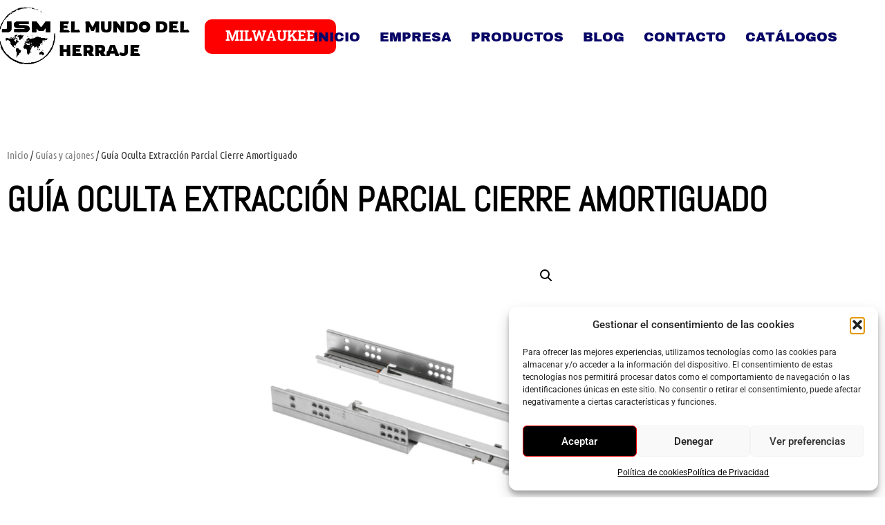

--- FILE ---
content_type: text/html; charset=UTF-8
request_url: https://www.elmundodelherraje.com/producto/guia-oculta-extraccion-parcial-cierre-amortiguado/
body_size: 101310
content:
<!doctype html>
<html lang="es">
<head>
	<meta charset="UTF-8">
	<meta name="viewport" content="width=device-width, initial-scale=1">
	<link rel="profile" href="https://gmpg.org/xfn/11">
	<meta name='robots' content='index, follow, max-image-preview:large, max-snippet:-1, max-video-preview:-1' />

	<!-- This site is optimized with the Yoast SEO plugin v26.7 - https://yoast.com/wordpress/plugins/seo/ -->
	<title>Guía Oculta Extracción Parcial Cierre Amortiguado - JSM - El Mundo Del Herraje</title>
	<meta name="description" content="Guía oculta extracción parcial cierre amortiguado G10HX-H disponible en cinco variantes dimensionales. Fabricado en acero recubierto de zinc." />
	<link rel="canonical" href="https://www.elmundodelherraje.com/producto/guia-oculta-extraccion-parcial-cierre-amortiguado/" />
	<meta property="og:locale" content="es_ES" />
	<meta property="og:type" content="article" />
	<meta property="og:title" content="Guía Oculta Extracción Parcial Cierre Amortiguado - JSM - El Mundo Del Herraje" />
	<meta property="og:description" content="Guía oculta extracción parcial cierre amortiguado G10HX-H disponible en cinco variantes dimensionales. Fabricado en acero recubierto de zinc." />
	<meta property="og:url" content="https://www.elmundodelherraje.com/producto/guia-oculta-extraccion-parcial-cierre-amortiguado/" />
	<meta property="og:site_name" content="JSM - El Mundo Del Herraje" />
	<meta property="article:publisher" content="https://www.facebook.com/JSMELMUNDODELHERRAJE" />
	<meta property="article:modified_time" content="2024-06-13T15:58:24+00:00" />
	<meta property="og:image" content="https://www.elmundodelherraje.com/wp-content/uploads/2024/06/ART-8057.png" />
	<meta property="og:image:width" content="760" />
	<meta property="og:image:height" content="760" />
	<meta property="og:image:type" content="image/png" />
	<meta name="twitter:card" content="summary_large_image" />
	<meta name="twitter:site" content="@JsmMundoHerraje" />
	<meta name="twitter:label1" content="Tiempo de lectura" />
	<meta name="twitter:data1" content="2 minutos" />
	<script type="application/ld+json" class="yoast-schema-graph">{"@context":"https://schema.org","@graph":[{"@type":"WebPage","@id":"https://www.elmundodelherraje.com/producto/guia-oculta-extraccion-parcial-cierre-amortiguado/","url":"https://www.elmundodelherraje.com/producto/guia-oculta-extraccion-parcial-cierre-amortiguado/","name":"Guía Oculta Extracción Parcial Cierre Amortiguado - JSM - El Mundo Del Herraje","isPartOf":{"@id":"https://www.elmundodelherraje.com/#website"},"primaryImageOfPage":{"@id":"https://www.elmundodelherraje.com/producto/guia-oculta-extraccion-parcial-cierre-amortiguado/#primaryimage"},"image":{"@id":"https://www.elmundodelherraje.com/producto/guia-oculta-extraccion-parcial-cierre-amortiguado/#primaryimage"},"thumbnailUrl":"https://www.elmundodelherraje.com/wp-content/uploads/2024/06/ART-8057.png","datePublished":"2024-06-13T15:14:32+00:00","dateModified":"2024-06-13T15:58:24+00:00","description":"Guía oculta extracción parcial cierre amortiguado G10HX-H disponible en cinco variantes dimensionales. Fabricado en acero recubierto de zinc.","breadcrumb":{"@id":"https://www.elmundodelherraje.com/producto/guia-oculta-extraccion-parcial-cierre-amortiguado/#breadcrumb"},"inLanguage":"es","potentialAction":[{"@type":"ReadAction","target":["https://www.elmundodelherraje.com/producto/guia-oculta-extraccion-parcial-cierre-amortiguado/"]}]},{"@type":"ImageObject","inLanguage":"es","@id":"https://www.elmundodelherraje.com/producto/guia-oculta-extraccion-parcial-cierre-amortiguado/#primaryimage","url":"https://www.elmundodelherraje.com/wp-content/uploads/2024/06/ART-8057.png","contentUrl":"https://www.elmundodelherraje.com/wp-content/uploads/2024/06/ART-8057.png","width":760,"height":760,"caption":"Guía Oculta Extracción Parcial Cierre Amortiguado"},{"@type":"BreadcrumbList","@id":"https://www.elmundodelherraje.com/producto/guia-oculta-extraccion-parcial-cierre-amortiguado/#breadcrumb","itemListElement":[{"@type":"ListItem","position":1,"name":"Portada","item":"https://www.elmundodelherraje.com/"},{"@type":"ListItem","position":2,"name":"Productos","item":"https://www.elmundodelherraje.com/index.php/tienda/"},{"@type":"ListItem","position":3,"name":"Guía Oculta Extracción Parcial Cierre Amortiguado"}]},{"@type":"WebSite","@id":"https://www.elmundodelherraje.com/#website","url":"https://www.elmundodelherraje.com/","name":"JSM - El Mundo Del Herraje","description":"Especialistas en herrajes para el mueble y tapicería","publisher":{"@id":"https://www.elmundodelherraje.com/#organization"},"potentialAction":[{"@type":"SearchAction","target":{"@type":"EntryPoint","urlTemplate":"https://www.elmundodelherraje.com/?s={search_term_string}"},"query-input":{"@type":"PropertyValueSpecification","valueRequired":true,"valueName":"search_term_string"}}],"inLanguage":"es"},{"@type":"Organization","@id":"https://www.elmundodelherraje.com/#organization","name":"JSM - El Mundo Del Herraje","url":"https://www.elmundodelherraje.com/","logo":{"@type":"ImageObject","inLanguage":"es","@id":"https://www.elmundodelherraje.com/#/schema/logo/image/","url":"https://www.elmundodelherraje.com/wp-content/uploads/2024/02/cropped-cropped-cropped-LOGO-JSM-EN-BLANCO-e1708086611448-1.jpg","contentUrl":"https://www.elmundodelherraje.com/wp-content/uploads/2024/02/cropped-cropped-cropped-LOGO-JSM-EN-BLANCO-e1708086611448-1.jpg","width":512,"height":458,"caption":"JSM - El Mundo Del Herraje"},"image":{"@id":"https://www.elmundodelherraje.com/#/schema/logo/image/"},"sameAs":["https://www.facebook.com/JSMELMUNDODELHERRAJE","https://x.com/JsmMundoHerraje"]}]}</script>
	<!-- / Yoast SEO plugin. -->


<link rel='dns-prefetch' href='//www.googletagmanager.com' />
<link rel="alternate" type="application/rss+xml" title="JSM - El Mundo Del Herraje &raquo; Feed" href="https://www.elmundodelherraje.com/feed/" />
<link rel="alternate" type="application/rss+xml" title="JSM - El Mundo Del Herraje &raquo; Feed de los comentarios" href="https://www.elmundodelherraje.com/comments/feed/" />
<link rel="alternate" type="application/rss+xml" title="JSM - El Mundo Del Herraje &raquo; Comentario Guía Oculta Extracción Parcial Cierre Amortiguado del feed" href="https://www.elmundodelherraje.com/producto/guia-oculta-extraccion-parcial-cierre-amortiguado/feed/" />
<link rel="alternate" title="oEmbed (JSON)" type="application/json+oembed" href="https://www.elmundodelherraje.com/wp-json/oembed/1.0/embed?url=https%3A%2F%2Fwww.elmundodelherraje.com%2Fproducto%2Fguia-oculta-extraccion-parcial-cierre-amortiguado%2F" />
<link rel="alternate" title="oEmbed (XML)" type="text/xml+oembed" href="https://www.elmundodelherraje.com/wp-json/oembed/1.0/embed?url=https%3A%2F%2Fwww.elmundodelherraje.com%2Fproducto%2Fguia-oculta-extraccion-parcial-cierre-amortiguado%2F&#038;format=xml" />
<style id='wp-img-auto-sizes-contain-inline-css'>
img:is([sizes=auto i],[sizes^="auto," i]){contain-intrinsic-size:3000px 1500px}
/*# sourceURL=wp-img-auto-sizes-contain-inline-css */
</style>
<style id='wp-emoji-styles-inline-css'>

	img.wp-smiley, img.emoji {
		display: inline !important;
		border: none !important;
		box-shadow: none !important;
		height: 1em !important;
		width: 1em !important;
		margin: 0 0.07em !important;
		vertical-align: -0.1em !important;
		background: none !important;
		padding: 0 !important;
	}
/*# sourceURL=wp-emoji-styles-inline-css */
</style>
<link rel='stylesheet' id='wp-block-library-css' href='https://www.elmundodelherraje.com/wp-includes/css/dist/block-library/style.min.css?ver=6.9' media='all' />
<style id='global-styles-inline-css'>
:root{--wp--preset--aspect-ratio--square: 1;--wp--preset--aspect-ratio--4-3: 4/3;--wp--preset--aspect-ratio--3-4: 3/4;--wp--preset--aspect-ratio--3-2: 3/2;--wp--preset--aspect-ratio--2-3: 2/3;--wp--preset--aspect-ratio--16-9: 16/9;--wp--preset--aspect-ratio--9-16: 9/16;--wp--preset--color--black: #000000;--wp--preset--color--cyan-bluish-gray: #abb8c3;--wp--preset--color--white: #ffffff;--wp--preset--color--pale-pink: #f78da7;--wp--preset--color--vivid-red: #cf2e2e;--wp--preset--color--luminous-vivid-orange: #ff6900;--wp--preset--color--luminous-vivid-amber: #fcb900;--wp--preset--color--light-green-cyan: #7bdcb5;--wp--preset--color--vivid-green-cyan: #00d084;--wp--preset--color--pale-cyan-blue: #8ed1fc;--wp--preset--color--vivid-cyan-blue: #0693e3;--wp--preset--color--vivid-purple: #9b51e0;--wp--preset--gradient--vivid-cyan-blue-to-vivid-purple: linear-gradient(135deg,rgb(6,147,227) 0%,rgb(155,81,224) 100%);--wp--preset--gradient--light-green-cyan-to-vivid-green-cyan: linear-gradient(135deg,rgb(122,220,180) 0%,rgb(0,208,130) 100%);--wp--preset--gradient--luminous-vivid-amber-to-luminous-vivid-orange: linear-gradient(135deg,rgb(252,185,0) 0%,rgb(255,105,0) 100%);--wp--preset--gradient--luminous-vivid-orange-to-vivid-red: linear-gradient(135deg,rgb(255,105,0) 0%,rgb(207,46,46) 100%);--wp--preset--gradient--very-light-gray-to-cyan-bluish-gray: linear-gradient(135deg,rgb(238,238,238) 0%,rgb(169,184,195) 100%);--wp--preset--gradient--cool-to-warm-spectrum: linear-gradient(135deg,rgb(74,234,220) 0%,rgb(151,120,209) 20%,rgb(207,42,186) 40%,rgb(238,44,130) 60%,rgb(251,105,98) 80%,rgb(254,248,76) 100%);--wp--preset--gradient--blush-light-purple: linear-gradient(135deg,rgb(255,206,236) 0%,rgb(152,150,240) 100%);--wp--preset--gradient--blush-bordeaux: linear-gradient(135deg,rgb(254,205,165) 0%,rgb(254,45,45) 50%,rgb(107,0,62) 100%);--wp--preset--gradient--luminous-dusk: linear-gradient(135deg,rgb(255,203,112) 0%,rgb(199,81,192) 50%,rgb(65,88,208) 100%);--wp--preset--gradient--pale-ocean: linear-gradient(135deg,rgb(255,245,203) 0%,rgb(182,227,212) 50%,rgb(51,167,181) 100%);--wp--preset--gradient--electric-grass: linear-gradient(135deg,rgb(202,248,128) 0%,rgb(113,206,126) 100%);--wp--preset--gradient--midnight: linear-gradient(135deg,rgb(2,3,129) 0%,rgb(40,116,252) 100%);--wp--preset--font-size--small: 13px;--wp--preset--font-size--medium: 20px;--wp--preset--font-size--large: 36px;--wp--preset--font-size--x-large: 42px;--wp--preset--spacing--20: 0.44rem;--wp--preset--spacing--30: 0.67rem;--wp--preset--spacing--40: 1rem;--wp--preset--spacing--50: 1.5rem;--wp--preset--spacing--60: 2.25rem;--wp--preset--spacing--70: 3.38rem;--wp--preset--spacing--80: 5.06rem;--wp--preset--shadow--natural: 6px 6px 9px rgba(0, 0, 0, 0.2);--wp--preset--shadow--deep: 12px 12px 50px rgba(0, 0, 0, 0.4);--wp--preset--shadow--sharp: 6px 6px 0px rgba(0, 0, 0, 0.2);--wp--preset--shadow--outlined: 6px 6px 0px -3px rgb(255, 255, 255), 6px 6px rgb(0, 0, 0);--wp--preset--shadow--crisp: 6px 6px 0px rgb(0, 0, 0);}:root { --wp--style--global--content-size: 800px;--wp--style--global--wide-size: 1200px; }:where(body) { margin: 0; }.wp-site-blocks > .alignleft { float: left; margin-right: 2em; }.wp-site-blocks > .alignright { float: right; margin-left: 2em; }.wp-site-blocks > .aligncenter { justify-content: center; margin-left: auto; margin-right: auto; }:where(.wp-site-blocks) > * { margin-block-start: 24px; margin-block-end: 0; }:where(.wp-site-blocks) > :first-child { margin-block-start: 0; }:where(.wp-site-blocks) > :last-child { margin-block-end: 0; }:root { --wp--style--block-gap: 24px; }:root :where(.is-layout-flow) > :first-child{margin-block-start: 0;}:root :where(.is-layout-flow) > :last-child{margin-block-end: 0;}:root :where(.is-layout-flow) > *{margin-block-start: 24px;margin-block-end: 0;}:root :where(.is-layout-constrained) > :first-child{margin-block-start: 0;}:root :where(.is-layout-constrained) > :last-child{margin-block-end: 0;}:root :where(.is-layout-constrained) > *{margin-block-start: 24px;margin-block-end: 0;}:root :where(.is-layout-flex){gap: 24px;}:root :where(.is-layout-grid){gap: 24px;}.is-layout-flow > .alignleft{float: left;margin-inline-start: 0;margin-inline-end: 2em;}.is-layout-flow > .alignright{float: right;margin-inline-start: 2em;margin-inline-end: 0;}.is-layout-flow > .aligncenter{margin-left: auto !important;margin-right: auto !important;}.is-layout-constrained > .alignleft{float: left;margin-inline-start: 0;margin-inline-end: 2em;}.is-layout-constrained > .alignright{float: right;margin-inline-start: 2em;margin-inline-end: 0;}.is-layout-constrained > .aligncenter{margin-left: auto !important;margin-right: auto !important;}.is-layout-constrained > :where(:not(.alignleft):not(.alignright):not(.alignfull)){max-width: var(--wp--style--global--content-size);margin-left: auto !important;margin-right: auto !important;}.is-layout-constrained > .alignwide{max-width: var(--wp--style--global--wide-size);}body .is-layout-flex{display: flex;}.is-layout-flex{flex-wrap: wrap;align-items: center;}.is-layout-flex > :is(*, div){margin: 0;}body .is-layout-grid{display: grid;}.is-layout-grid > :is(*, div){margin: 0;}body{padding-top: 0px;padding-right: 0px;padding-bottom: 0px;padding-left: 0px;}a:where(:not(.wp-element-button)){text-decoration: underline;}:root :where(.wp-element-button, .wp-block-button__link){background-color: #32373c;border-width: 0;color: #fff;font-family: inherit;font-size: inherit;font-style: inherit;font-weight: inherit;letter-spacing: inherit;line-height: inherit;padding-top: calc(0.667em + 2px);padding-right: calc(1.333em + 2px);padding-bottom: calc(0.667em + 2px);padding-left: calc(1.333em + 2px);text-decoration: none;text-transform: inherit;}.has-black-color{color: var(--wp--preset--color--black) !important;}.has-cyan-bluish-gray-color{color: var(--wp--preset--color--cyan-bluish-gray) !important;}.has-white-color{color: var(--wp--preset--color--white) !important;}.has-pale-pink-color{color: var(--wp--preset--color--pale-pink) !important;}.has-vivid-red-color{color: var(--wp--preset--color--vivid-red) !important;}.has-luminous-vivid-orange-color{color: var(--wp--preset--color--luminous-vivid-orange) !important;}.has-luminous-vivid-amber-color{color: var(--wp--preset--color--luminous-vivid-amber) !important;}.has-light-green-cyan-color{color: var(--wp--preset--color--light-green-cyan) !important;}.has-vivid-green-cyan-color{color: var(--wp--preset--color--vivid-green-cyan) !important;}.has-pale-cyan-blue-color{color: var(--wp--preset--color--pale-cyan-blue) !important;}.has-vivid-cyan-blue-color{color: var(--wp--preset--color--vivid-cyan-blue) !important;}.has-vivid-purple-color{color: var(--wp--preset--color--vivid-purple) !important;}.has-black-background-color{background-color: var(--wp--preset--color--black) !important;}.has-cyan-bluish-gray-background-color{background-color: var(--wp--preset--color--cyan-bluish-gray) !important;}.has-white-background-color{background-color: var(--wp--preset--color--white) !important;}.has-pale-pink-background-color{background-color: var(--wp--preset--color--pale-pink) !important;}.has-vivid-red-background-color{background-color: var(--wp--preset--color--vivid-red) !important;}.has-luminous-vivid-orange-background-color{background-color: var(--wp--preset--color--luminous-vivid-orange) !important;}.has-luminous-vivid-amber-background-color{background-color: var(--wp--preset--color--luminous-vivid-amber) !important;}.has-light-green-cyan-background-color{background-color: var(--wp--preset--color--light-green-cyan) !important;}.has-vivid-green-cyan-background-color{background-color: var(--wp--preset--color--vivid-green-cyan) !important;}.has-pale-cyan-blue-background-color{background-color: var(--wp--preset--color--pale-cyan-blue) !important;}.has-vivid-cyan-blue-background-color{background-color: var(--wp--preset--color--vivid-cyan-blue) !important;}.has-vivid-purple-background-color{background-color: var(--wp--preset--color--vivid-purple) !important;}.has-black-border-color{border-color: var(--wp--preset--color--black) !important;}.has-cyan-bluish-gray-border-color{border-color: var(--wp--preset--color--cyan-bluish-gray) !important;}.has-white-border-color{border-color: var(--wp--preset--color--white) !important;}.has-pale-pink-border-color{border-color: var(--wp--preset--color--pale-pink) !important;}.has-vivid-red-border-color{border-color: var(--wp--preset--color--vivid-red) !important;}.has-luminous-vivid-orange-border-color{border-color: var(--wp--preset--color--luminous-vivid-orange) !important;}.has-luminous-vivid-amber-border-color{border-color: var(--wp--preset--color--luminous-vivid-amber) !important;}.has-light-green-cyan-border-color{border-color: var(--wp--preset--color--light-green-cyan) !important;}.has-vivid-green-cyan-border-color{border-color: var(--wp--preset--color--vivid-green-cyan) !important;}.has-pale-cyan-blue-border-color{border-color: var(--wp--preset--color--pale-cyan-blue) !important;}.has-vivid-cyan-blue-border-color{border-color: var(--wp--preset--color--vivid-cyan-blue) !important;}.has-vivid-purple-border-color{border-color: var(--wp--preset--color--vivid-purple) !important;}.has-vivid-cyan-blue-to-vivid-purple-gradient-background{background: var(--wp--preset--gradient--vivid-cyan-blue-to-vivid-purple) !important;}.has-light-green-cyan-to-vivid-green-cyan-gradient-background{background: var(--wp--preset--gradient--light-green-cyan-to-vivid-green-cyan) !important;}.has-luminous-vivid-amber-to-luminous-vivid-orange-gradient-background{background: var(--wp--preset--gradient--luminous-vivid-amber-to-luminous-vivid-orange) !important;}.has-luminous-vivid-orange-to-vivid-red-gradient-background{background: var(--wp--preset--gradient--luminous-vivid-orange-to-vivid-red) !important;}.has-very-light-gray-to-cyan-bluish-gray-gradient-background{background: var(--wp--preset--gradient--very-light-gray-to-cyan-bluish-gray) !important;}.has-cool-to-warm-spectrum-gradient-background{background: var(--wp--preset--gradient--cool-to-warm-spectrum) !important;}.has-blush-light-purple-gradient-background{background: var(--wp--preset--gradient--blush-light-purple) !important;}.has-blush-bordeaux-gradient-background{background: var(--wp--preset--gradient--blush-bordeaux) !important;}.has-luminous-dusk-gradient-background{background: var(--wp--preset--gradient--luminous-dusk) !important;}.has-pale-ocean-gradient-background{background: var(--wp--preset--gradient--pale-ocean) !important;}.has-electric-grass-gradient-background{background: var(--wp--preset--gradient--electric-grass) !important;}.has-midnight-gradient-background{background: var(--wp--preset--gradient--midnight) !important;}.has-small-font-size{font-size: var(--wp--preset--font-size--small) !important;}.has-medium-font-size{font-size: var(--wp--preset--font-size--medium) !important;}.has-large-font-size{font-size: var(--wp--preset--font-size--large) !important;}.has-x-large-font-size{font-size: var(--wp--preset--font-size--x-large) !important;}
:root :where(.wp-block-pullquote){font-size: 1.5em;line-height: 1.6;}
/*# sourceURL=global-styles-inline-css */
</style>
<link rel='stylesheet' id='contact-form-7-css' href='https://www.elmundodelherraje.com/wp-content/plugins/contact-form-7/includes/css/styles.css?ver=6.1.4' media='all' />
<link rel='stylesheet' id='photoswipe-css' href='https://www.elmundodelherraje.com/wp-content/plugins/woocommerce/assets/css/photoswipe/photoswipe.min.css?ver=10.4.3' media='all' />
<link rel='stylesheet' id='photoswipe-default-skin-css' href='https://www.elmundodelherraje.com/wp-content/plugins/woocommerce/assets/css/photoswipe/default-skin/default-skin.min.css?ver=10.4.3' media='all' />
<link rel='stylesheet' id='woocommerce-layout-css' href='https://www.elmundodelherraje.com/wp-content/plugins/woocommerce/assets/css/woocommerce-layout.css?ver=10.4.3' media='all' />
<link rel='stylesheet' id='woocommerce-smallscreen-css' href='https://www.elmundodelherraje.com/wp-content/plugins/woocommerce/assets/css/woocommerce-smallscreen.css?ver=10.4.3' media='only screen and (max-width: 768px)' />
<link rel='stylesheet' id='woocommerce-general-css' href='https://www.elmundodelherraje.com/wp-content/plugins/woocommerce/assets/css/woocommerce.css?ver=10.4.3' media='all' />
<style id='woocommerce-inline-inline-css'>
.woocommerce form .form-row .required { visibility: visible; }
/*# sourceURL=woocommerce-inline-inline-css */
</style>
<link rel='stylesheet' id='cmplz-general-css' href='https://www.elmundodelherraje.com/wp-content/plugins/complianz-gdpr/assets/css/cookieblocker.min.css?ver=1765934410' media='all' />
<link rel='stylesheet' id='woo-variation-swatches-css' href='https://www.elmundodelherraje.com/wp-content/plugins/woo-variation-swatches/assets/css/frontend.min.css?ver=1762910404' media='all' />
<style id='woo-variation-swatches-inline-css'>
:root {
--wvs-tick:url("data:image/svg+xml;utf8,%3Csvg filter='drop-shadow(0px 0px 2px rgb(0 0 0 / .8))' xmlns='http://www.w3.org/2000/svg'  viewBox='0 0 30 30'%3E%3Cpath fill='none' stroke='%230f0f0f' stroke-linecap='round' stroke-linejoin='round' stroke-width='4' d='M4 16L11 23 27 7'/%3E%3C/svg%3E");

--wvs-cross:url("data:image/svg+xml;utf8,%3Csvg filter='drop-shadow(0px 0px 5px rgb(255 255 255 / .6))' xmlns='http://www.w3.org/2000/svg' width='72px' height='72px' viewBox='0 0 24 24'%3E%3Cpath fill='none' stroke='%23ff0000' stroke-linecap='round' stroke-width='0.6' d='M5 5L19 19M19 5L5 19'/%3E%3C/svg%3E");
--wvs-single-product-item-width:30px;
--wvs-single-product-item-height:30px;
--wvs-single-product-item-font-size:16px}
/*# sourceURL=woo-variation-swatches-inline-css */
</style>
<link rel='stylesheet' id='hello-elementor-css' href='https://www.elmundodelherraje.com/wp-content/themes/hello-elementor/assets/css/reset.css?ver=3.4.4' media='all' />
<link rel='stylesheet' id='hello-elementor-theme-style-css' href='https://www.elmundodelherraje.com/wp-content/themes/hello-elementor/assets/css/theme.css?ver=3.4.4' media='all' />
<link rel='stylesheet' id='hello-elementor-header-footer-css' href='https://www.elmundodelherraje.com/wp-content/themes/hello-elementor/assets/css/header-footer.css?ver=3.4.4' media='all' />
<link rel='stylesheet' id='elementor-frontend-css' href='https://www.elmundodelherraje.com/wp-content/uploads/elementor/css/custom-frontend.min.css?ver=1768267204' media='all' />
<link rel='stylesheet' id='elementor-post-5-css' href='https://www.elmundodelherraje.com/wp-content/uploads/elementor/css/post-5.css?ver=1768267204' media='all' />
<link rel='stylesheet' id='elementor-icons-css' href='https://www.elmundodelherraje.com/wp-content/plugins/elementor/assets/lib/eicons/css/elementor-icons.min.css?ver=5.45.0' media='all' />
<link rel='stylesheet' id='elementor-pro-css' href='https://www.elmundodelherraje.com/wp-content/uploads/elementor/css/custom-pro-frontend.min.css?ver=1768267204' media='all' />
<link rel='stylesheet' id='elementor-post-2081-css' href='https://www.elmundodelherraje.com/wp-content/uploads/elementor/css/post-2081.css?ver=1768267205' media='all' />
<link rel='stylesheet' id='elementor-post-23-css' href='https://www.elmundodelherraje.com/wp-content/uploads/elementor/css/post-23.css?ver=1768267205' media='all' />
<link rel='stylesheet' id='elementor-post-276-css' href='https://www.elmundodelherraje.com/wp-content/uploads/elementor/css/post-276.css?ver=1768268786' media='all' />
<link rel='stylesheet' id='elementor-gf-local-roboto-css' href='https://www.elmundodelherraje.com/wp-content/uploads/elementor/google-fonts/css/roboto.css?ver=1742260760' media='all' />
<link rel='stylesheet' id='elementor-gf-local-robotoslab-css' href='https://www.elmundodelherraje.com/wp-content/uploads/elementor/google-fonts/css/robotoslab.css?ver=1742260766' media='all' />
<link rel='stylesheet' id='elementor-gf-local-archivoblack-css' href='https://www.elmundodelherraje.com/wp-content/uploads/elementor/google-fonts/css/archivoblack.css?ver=1742260766' media='all' />
<link rel='stylesheet' id='elementor-gf-local-rowdies-css' href='https://www.elmundodelherraje.com/wp-content/uploads/elementor/google-fonts/css/rowdies.css?ver=1742260767' media='all' />
<link rel='stylesheet' id='elementor-gf-local-battambang-css' href='https://www.elmundodelherraje.com/wp-content/uploads/elementor/google-fonts/css/battambang.css?ver=1742260768' media='all' />
<link rel='stylesheet' id='elementor-gf-local-ubuntucondensed-css' href='https://www.elmundodelherraje.com/wp-content/uploads/elementor/google-fonts/css/ubuntucondensed.css?ver=1742261772' media='all' />
<link rel='stylesheet' id='elementor-gf-local-abel-css' href='https://www.elmundodelherraje.com/wp-content/uploads/elementor/google-fonts/css/abel.css?ver=1742261772' media='all' />
<link rel='stylesheet' id='elementor-icons-shared-0-css' href='https://www.elmundodelherraje.com/wp-content/plugins/elementor/assets/lib/font-awesome/css/fontawesome.min.css?ver=5.15.3' media='all' />
<link rel='stylesheet' id='elementor-icons-fa-solid-css' href='https://www.elmundodelherraje.com/wp-content/plugins/elementor/assets/lib/font-awesome/css/solid.min.css?ver=5.15.3' media='all' />
<link rel='stylesheet' id='elementor-icons-fa-brands-css' href='https://www.elmundodelherraje.com/wp-content/plugins/elementor/assets/lib/font-awesome/css/brands.min.css?ver=5.15.3' media='all' />
<script src="https://www.elmundodelherraje.com/wp-includes/js/jquery/jquery.min.js?ver=3.7.1" id="jquery-core-js"></script>
<script src="https://www.elmundodelherraje.com/wp-includes/js/jquery/jquery-migrate.min.js?ver=3.4.1" id="jquery-migrate-js"></script>
<script src="https://www.elmundodelherraje.com/wp-content/plugins/woocommerce/assets/js/jquery-blockui/jquery.blockUI.min.js?ver=2.7.0-wc.10.4.3" id="wc-jquery-blockui-js" data-wp-strategy="defer"></script>
<script id="wc-add-to-cart-js-extra">
var wc_add_to_cart_params = {"ajax_url":"/wp-admin/admin-ajax.php","wc_ajax_url":"/?wc-ajax=%%endpoint%%&elementor_page_id=4003","i18n_view_cart":"Ver carrito","cart_url":"https://www.elmundodelherraje.com/carrito/","is_cart":"","cart_redirect_after_add":"yes"};
//# sourceURL=wc-add-to-cart-js-extra
</script>
<script src="https://www.elmundodelherraje.com/wp-content/plugins/woocommerce/assets/js/frontend/add-to-cart.min.js?ver=10.4.3" id="wc-add-to-cart-js" defer data-wp-strategy="defer"></script>
<script src="https://www.elmundodelherraje.com/wp-content/plugins/woocommerce/assets/js/zoom/jquery.zoom.min.js?ver=1.7.21-wc.10.4.3" id="wc-zoom-js" defer data-wp-strategy="defer"></script>
<script src="https://www.elmundodelherraje.com/wp-content/plugins/woocommerce/assets/js/flexslider/jquery.flexslider.min.js?ver=2.7.2-wc.10.4.3" id="wc-flexslider-js" defer data-wp-strategy="defer"></script>
<script src="https://www.elmundodelherraje.com/wp-content/plugins/woocommerce/assets/js/photoswipe/photoswipe.min.js?ver=4.1.1-wc.10.4.3" id="wc-photoswipe-js" defer data-wp-strategy="defer"></script>
<script src="https://www.elmundodelherraje.com/wp-content/plugins/woocommerce/assets/js/photoswipe/photoswipe-ui-default.min.js?ver=4.1.1-wc.10.4.3" id="wc-photoswipe-ui-default-js" defer data-wp-strategy="defer"></script>
<script id="wc-single-product-js-extra">
var wc_single_product_params = {"i18n_required_rating_text":"Por favor elige una puntuaci\u00f3n","i18n_rating_options":["1 de 5 estrellas","2 de 5 estrellas","3 de 5 estrellas","4 de 5 estrellas","5 de 5 estrellas"],"i18n_product_gallery_trigger_text":"Ver galer\u00eda de im\u00e1genes a pantalla completa","review_rating_required":"yes","flexslider":{"rtl":false,"animation":"slide","smoothHeight":true,"directionNav":false,"controlNav":"thumbnails","slideshow":false,"animationSpeed":500,"animationLoop":false,"allowOneSlide":false},"zoom_enabled":"1","zoom_options":[],"photoswipe_enabled":"1","photoswipe_options":{"shareEl":false,"closeOnScroll":false,"history":false,"hideAnimationDuration":0,"showAnimationDuration":0},"flexslider_enabled":"1"};
//# sourceURL=wc-single-product-js-extra
</script>
<script src="https://www.elmundodelherraje.com/wp-content/plugins/woocommerce/assets/js/frontend/single-product.min.js?ver=10.4.3" id="wc-single-product-js" defer data-wp-strategy="defer"></script>
<script src="https://www.elmundodelherraje.com/wp-content/plugins/woocommerce/assets/js/js-cookie/js.cookie.min.js?ver=2.1.4-wc.10.4.3" id="wc-js-cookie-js" defer data-wp-strategy="defer"></script>
<script id="woocommerce-js-extra">
var woocommerce_params = {"ajax_url":"/wp-admin/admin-ajax.php","wc_ajax_url":"/?wc-ajax=%%endpoint%%&elementor_page_id=4003","i18n_password_show":"Mostrar contrase\u00f1a","i18n_password_hide":"Ocultar contrase\u00f1a"};
//# sourceURL=woocommerce-js-extra
</script>
<script src="https://www.elmundodelherraje.com/wp-content/plugins/woocommerce/assets/js/frontend/woocommerce.min.js?ver=10.4.3" id="woocommerce-js" defer data-wp-strategy="defer"></script>
<link rel="https://api.w.org/" href="https://www.elmundodelherraje.com/wp-json/" /><link rel="alternate" title="JSON" type="application/json" href="https://www.elmundodelherraje.com/wp-json/wp/v2/product/4003" /><link rel="EditURI" type="application/rsd+xml" title="RSD" href="https://www.elmundodelherraje.com/xmlrpc.php?rsd" />
<meta name="generator" content="WordPress 6.9" />
<meta name="generator" content="WooCommerce 10.4.3" />
<link rel='shortlink' href='https://www.elmundodelherraje.com/?p=4003' />
<meta name="generator" content="Site Kit by Google 1.170.0" />			<style>.cmplz-hidden {
					display: none !important;
				}</style>	<noscript><style>.woocommerce-product-gallery{ opacity: 1 !important; }</style></noscript>
	<meta name="generator" content="Elementor 3.34.1; features: additional_custom_breakpoints; settings: css_print_method-external, google_font-enabled, font_display-swap">
			<style>
				.e-con.e-parent:nth-of-type(n+4):not(.e-lazyloaded):not(.e-no-lazyload),
				.e-con.e-parent:nth-of-type(n+4):not(.e-lazyloaded):not(.e-no-lazyload) * {
					background-image: none !important;
				}
				@media screen and (max-height: 1024px) {
					.e-con.e-parent:nth-of-type(n+3):not(.e-lazyloaded):not(.e-no-lazyload),
					.e-con.e-parent:nth-of-type(n+3):not(.e-lazyloaded):not(.e-no-lazyload) * {
						background-image: none !important;
					}
				}
				@media screen and (max-height: 640px) {
					.e-con.e-parent:nth-of-type(n+2):not(.e-lazyloaded):not(.e-no-lazyload),
					.e-con.e-parent:nth-of-type(n+2):not(.e-lazyloaded):not(.e-no-lazyload) * {
						background-image: none !important;
					}
				}
			</style>
					<style id="wp-custom-css">
			.header-bottom-block { position: absolute; z-index: 1; width: 100%; }
.header-main-block { position: relative; z-index: 22222; }		</style>
		</head>
<body data-rsssl=1 data-cmplz=1 class="wp-singular product-template-default single single-product postid-4003 wp-custom-logo wp-embed-responsive wp-theme-hello-elementor theme-hello-elementor woocommerce woocommerce-page woocommerce-no-js woo-variation-swatches wvs-behavior-blur wvs-theme-hello-elementor wvs-show-label wvs-tooltip hello-elementor-default elementor-default elementor-template-full-width elementor-kit-5 elementor-page-276">


<a class="skip-link screen-reader-text" href="#content">Ir al contenido</a>

		<div data-elementor-type="header" data-elementor-id="2081" class="elementor elementor-2081 elementor-location-header">
					<div class="elementor-section-wrap">
								<section class="elementor-section elementor-top-section elementor-element elementor-element-d5d13b1 elementor-section-boxed elementor-section-height-default elementor-section-height-default" data-id="d5d13b1" data-element_type="section" data-settings="{&quot;background_background&quot;:&quot;classic&quot;}">
						<div class="elementor-container elementor-column-gap-default">
					<div class="elementor-column elementor-col-100 elementor-top-column elementor-element elementor-element-d3db891" data-id="d3db891" data-element_type="column">
			<div class="elementor-widget-wrap elementor-element-populated">
						<div class="elementor-element elementor-element-6057f776 elementor-widget__width-initial elementor-absolute elementor-widget elementor-widget-theme-site-logo elementor-widget-image" data-id="6057f776" data-element_type="widget" data-settings="{&quot;_position&quot;:&quot;absolute&quot;}" data-widget_type="theme-site-logo.default">
				<div class="elementor-widget-container">
																<a href="https://www.elmundodelherraje.com">
							<img fetchpriority="high" width="512" height="458" src="https://www.elmundodelherraje.com/wp-content/uploads/2024/02/cropped-cropped-cropped-LOGO-JSM-EN-BLANCO-e1708086611448-1.jpg" class="attachment-full size-full wp-image-2524" alt="" srcset="https://www.elmundodelherraje.com/wp-content/uploads/2024/02/cropped-cropped-cropped-LOGO-JSM-EN-BLANCO-e1708086611448-1.jpg 512w, https://www.elmundodelherraje.com/wp-content/uploads/2024/02/cropped-cropped-cropped-LOGO-JSM-EN-BLANCO-e1708086611448-1-300x268.jpg 300w" sizes="(max-width: 512px) 100vw, 512px" />								</a>
															</div>
				</div>
				<div class="elementor-element elementor-element-77c60721 elementor-widget__width-initial elementor-absolute elementor-widget-mobile__width-initial elementor-widget-tablet__width-initial elementor-widget elementor-widget-text-editor" data-id="77c60721" data-element_type="widget" data-settings="{&quot;_position&quot;:&quot;absolute&quot;}" data-widget_type="text-editor.default">
				<div class="elementor-widget-container">
									<p><span style="color: #000000;"><strong>EL MUNDO DEL HERRAJE</strong></span></p>								</div>
				</div>
				<div class="elementor-element elementor-element-1267b34e elementor-align-center elementor-widget-mobile__width-initial elementor-absolute elementor-widget__width-initial elementor-widget elementor-widget-button" data-id="1267b34e" data-element_type="widget" data-settings="{&quot;_position&quot;:&quot;absolute&quot;}" data-widget_type="button.default">
				<div class="elementor-widget-container">
									<div class="elementor-button-wrapper">
					<a class="elementor-button elementor-button-link elementor-size-md" href="https://www.elmundodelherraje.com/milwaukee/">
						<span class="elementor-button-content-wrapper">
									<span class="elementor-button-text">MILWAUKEE</span>
					</span>
					</a>
				</div>
								</div>
				</div>
				<div class="elementor-element elementor-element-69fdca34 elementor-nav-menu__align-center elementor-nav-menu--stretch elementor-widget-mobile__width-initial elementor-widget__width-initial elementor-nav-menu__text-align-center elementor-absolute elementor-widget-tablet__width-initial elementor-nav-menu--dropdown-tablet elementor-nav-menu--toggle elementor-nav-menu--burger elementor-widget elementor-widget-nav-menu" data-id="69fdca34" data-element_type="widget" data-settings="{&quot;full_width&quot;:&quot;stretch&quot;,&quot;_position&quot;:&quot;absolute&quot;,&quot;layout&quot;:&quot;horizontal&quot;,&quot;submenu_icon&quot;:{&quot;value&quot;:&quot;&lt;i class=\&quot;fas fa-caret-down\&quot;&gt;&lt;\/i&gt;&quot;,&quot;library&quot;:&quot;fa-solid&quot;},&quot;toggle&quot;:&quot;burger&quot;}" data-widget_type="nav-menu.default">
				<div class="elementor-widget-container">
								<nav migration_allowed="1" migrated="0" role="navigation" class="elementor-nav-menu--main elementor-nav-menu__container elementor-nav-menu--layout-horizontal e--pointer-underline e--animation-fade">
				<ul id="menu-1-69fdca34" class="elementor-nav-menu"><li class="menu-item menu-item-type-post_type menu-item-object-page menu-item-home menu-item-363"><a href="https://www.elmundodelherraje.com/" class="elementor-item">Inicio</a></li>
<li class="menu-item menu-item-type-post_type menu-item-object-page menu-item-199"><a href="https://www.elmundodelherraje.com/empresa/" class="elementor-item">Empresa</a></li>
<li class="menu-item menu-item-type-post_type menu-item-object-page menu-item-5149"><a href="https://www.elmundodelherraje.com/categoria-producto-guias-y-cajones/" class="elementor-item">Productos</a></li>
<li class="menu-item menu-item-type-post_type menu-item-object-page menu-item-197"><a href="https://www.elmundodelherraje.com/blog/" class="elementor-item">Blog</a></li>
<li class="menu-item menu-item-type-post_type menu-item-object-page menu-item-198"><a href="https://www.elmundodelherraje.com/contacto/" class="elementor-item">Contacto</a></li>
<li class="menu-item menu-item-type-post_type menu-item-object-page menu-item-201"><a href="https://www.elmundodelherraje.com/catalogos/" class="elementor-item">Catálogos</a></li>
</ul>			</nav>
					<div class="elementor-menu-toggle" role="button" tabindex="0" aria-label="Menu Toggle" aria-expanded="false">
			<i aria-hidden="true" role="presentation" class="elementor-menu-toggle__icon--open eicon-menu-bar"></i><i aria-hidden="true" role="presentation" class="elementor-menu-toggle__icon--close eicon-close"></i>			<span class="elementor-screen-only">Menu</span>
		</div>
			<nav class="elementor-nav-menu--dropdown elementor-nav-menu__container" role="navigation" aria-hidden="true">
				<ul id="menu-2-69fdca34" class="elementor-nav-menu"><li class="menu-item menu-item-type-post_type menu-item-object-page menu-item-home menu-item-363"><a href="https://www.elmundodelherraje.com/" class="elementor-item" tabindex="-1">Inicio</a></li>
<li class="menu-item menu-item-type-post_type menu-item-object-page menu-item-199"><a href="https://www.elmundodelherraje.com/empresa/" class="elementor-item" tabindex="-1">Empresa</a></li>
<li class="menu-item menu-item-type-post_type menu-item-object-page menu-item-5149"><a href="https://www.elmundodelherraje.com/categoria-producto-guias-y-cajones/" class="elementor-item" tabindex="-1">Productos</a></li>
<li class="menu-item menu-item-type-post_type menu-item-object-page menu-item-197"><a href="https://www.elmundodelherraje.com/blog/" class="elementor-item" tabindex="-1">Blog</a></li>
<li class="menu-item menu-item-type-post_type menu-item-object-page menu-item-198"><a href="https://www.elmundodelherraje.com/contacto/" class="elementor-item" tabindex="-1">Contacto</a></li>
<li class="menu-item menu-item-type-post_type menu-item-object-page menu-item-201"><a href="https://www.elmundodelherraje.com/catalogos/" class="elementor-item" tabindex="-1">Catálogos</a></li>
</ul>			</nav>
						</div>
				</div>
					</div>
		</div>
					</div>
		</section>
							</div>
				</div>
		<div class="woocommerce-notices-wrapper"></div>		<div data-elementor-type="product" data-elementor-id="276" class="elementor elementor-276 elementor-location-single post-4003 product type-product status-publish has-post-thumbnail product_cat-guias-y-cajones product_tag-gui-oculta-gtv product_tag-guia-cierre-amortiguado product_tag-guia-con-freno-inferior product_tag-guia-de-montaje-inferior-con-freno-g10hx product_tag-guia-extraccion-parcial product_tag-guia-gtv product_tag-guia-oculta first instock shipping-taxable product-type-simple product">
					<div class="elementor-section-wrap">
								<section class="elementor-section elementor-top-section elementor-element elementor-element-8b282cc elementor-section-boxed elementor-section-height-default elementor-section-height-default" data-id="8b282cc" data-element_type="section">
						<div class="elementor-container elementor-column-gap-default">
					<div class="elementor-column elementor-col-100 elementor-top-column elementor-element elementor-element-36e1a4f0" data-id="36e1a4f0" data-element_type="column">
			<div class="elementor-widget-wrap elementor-element-populated">
						<div class="elementor-element elementor-element-610794f4 elementor-widget elementor-widget-spacer" data-id="610794f4" data-element_type="widget" data-widget_type="spacer.default">
				<div class="elementor-widget-container">
							<div class="elementor-spacer">
			<div class="elementor-spacer-inner"></div>
		</div>
						</div>
				</div>
				<div class="elementor-element elementor-element-631f25fd elementor-widget elementor-widget-woocommerce-breadcrumb" data-id="631f25fd" data-element_type="widget" data-widget_type="woocommerce-breadcrumb.default">
				<div class="elementor-widget-container">
					<nav class="woocommerce-breadcrumb" aria-label="Breadcrumb"><a href="https://www.elmundodelherraje.com">Inicio</a>&nbsp;&#47;&nbsp;<a href="https://www.elmundodelherraje.com/categoria-producto/guias-y-cajones/">Guías y cajones</a>&nbsp;&#47;&nbsp;Guía Oculta Extracción Parcial Cierre Amortiguado</nav>				</div>
				</div>
				<div class="elementor-element elementor-element-72c91aa5 elementor-widget elementor-widget-woocommerce-product-title elementor-page-title elementor-widget-heading" data-id="72c91aa5" data-element_type="widget" data-widget_type="woocommerce-product-title.default">
				<div class="elementor-widget-container">
					<h1 class="product_title entry-title elementor-heading-title elementor-size-default">Guía Oculta Extracción Parcial Cierre Amortiguado</h1>				</div>
				</div>
				<section class="elementor-section elementor-inner-section elementor-element elementor-element-37be4d8 elementor-section-boxed elementor-section-height-default elementor-section-height-default" data-id="37be4d8" data-element_type="section">
						<div class="elementor-container elementor-column-gap-default">
					<div class="elementor-column elementor-col-50 elementor-inner-column elementor-element elementor-element-af93970" data-id="af93970" data-element_type="column">
			<div class="elementor-widget-wrap">
							</div>
		</div>
				<div class="elementor-column elementor-col-50 elementor-inner-column elementor-element elementor-element-2f39fa1" data-id="2f39fa1" data-element_type="column">
			<div class="elementor-widget-wrap">
							</div>
		</div>
					</div>
		</section>
					</div>
		</div>
					</div>
		</section>
				<section class="elementor-section elementor-top-section elementor-element elementor-element-255dffe elementor-section-boxed elementor-section-height-default elementor-section-height-default" data-id="255dffe" data-element_type="section">
						<div class="elementor-container elementor-column-gap-default">
					<div class="elementor-column elementor-col-33 elementor-top-column elementor-element elementor-element-639d1d5" data-id="639d1d5" data-element_type="column">
			<div class="elementor-widget-wrap">
							</div>
		</div>
				<div class="elementor-column elementor-col-33 elementor-top-column elementor-element elementor-element-0f446ec" data-id="0f446ec" data-element_type="column">
			<div class="elementor-widget-wrap elementor-element-populated">
						<div class="elementor-element elementor-element-3b3d52b6 elementor-widget__width-initial elementor-widget elementor-widget-woocommerce-product-images" data-id="3b3d52b6" data-element_type="widget" data-widget_type="woocommerce-product-images.default">
				<div class="elementor-widget-container">
					<div class="woocommerce-product-gallery woocommerce-product-gallery--with-images woocommerce-product-gallery--columns-4 images" data-columns="4" style="opacity: 0; transition: opacity .25s ease-in-out;">
	<div class="woocommerce-product-gallery__wrapper">
		<div data-thumb="https://www.elmundodelherraje.com/wp-content/uploads/2024/06/ART-8057-100x100.png" data-thumb-alt="Guía Oculta Extracción Parcial Cierre Amortiguado" data-thumb-srcset="https://www.elmundodelherraje.com/wp-content/uploads/2024/06/ART-8057-100x100.png 100w, https://www.elmundodelherraje.com/wp-content/uploads/2024/06/ART-8057-300x300.png 300w, https://www.elmundodelherraje.com/wp-content/uploads/2024/06/ART-8057-150x150.png 150w, https://www.elmundodelherraje.com/wp-content/uploads/2024/06/ART-8057-600x600.png 600w, https://www.elmundodelherraje.com/wp-content/uploads/2024/06/ART-8057-50x50.png 50w, https://www.elmundodelherraje.com/wp-content/uploads/2024/06/ART-8057.png 760w"  data-thumb-sizes="(max-width: 100px) 100vw, 100px" class="woocommerce-product-gallery__image"><a href="https://www.elmundodelherraje.com/wp-content/uploads/2024/06/ART-8057.png"><img width="600" height="600" src="https://www.elmundodelherraje.com/wp-content/uploads/2024/06/ART-8057-600x600.png" class="wp-post-image" alt="Guía Oculta Extracción Parcial Cierre Amortiguado" data-caption="" data-src="https://www.elmundodelherraje.com/wp-content/uploads/2024/06/ART-8057.png" data-large_image="https://www.elmundodelherraje.com/wp-content/uploads/2024/06/ART-8057.png" data-large_image_width="760" data-large_image_height="760" decoding="async" srcset="https://www.elmundodelherraje.com/wp-content/uploads/2024/06/ART-8057-600x600.png 600w, https://www.elmundodelherraje.com/wp-content/uploads/2024/06/ART-8057-300x300.png 300w, https://www.elmundodelherraje.com/wp-content/uploads/2024/06/ART-8057-150x150.png 150w, https://www.elmundodelherraje.com/wp-content/uploads/2024/06/ART-8057-100x100.png 100w, https://www.elmundodelherraje.com/wp-content/uploads/2024/06/ART-8057-50x50.png 50w, https://www.elmundodelherraje.com/wp-content/uploads/2024/06/ART-8057.png 760w" sizes="(max-width: 600px) 100vw, 600px" /></a></div>	</div>
</div>
				</div>
				</div>
					</div>
		</div>
				<div class="elementor-column elementor-col-33 elementor-top-column elementor-element elementor-element-0a02067" data-id="0a02067" data-element_type="column">
			<div class="elementor-widget-wrap">
							</div>
		</div>
					</div>
		</section>
				<section class="elementor-section elementor-top-section elementor-element elementor-element-1784b09 elementor-section-boxed elementor-section-height-default elementor-section-height-default" data-id="1784b09" data-element_type="section">
						<div class="elementor-container elementor-column-gap-default">
					<div class="elementor-column elementor-col-100 elementor-top-column elementor-element elementor-element-24d69fc" data-id="24d69fc" data-element_type="column">
			<div class="elementor-widget-wrap elementor-element-populated">
						<div class="elementor-element elementor-element-67c32d64 elementor-widget elementor-widget-woocommerce-product-content" data-id="67c32d64" data-element_type="widget" data-widget_type="woocommerce-product-content.default">
				<div class="elementor-widget-container">
					<p><span style="color: #000000;">La guía oculta de extracción parcial con cierre amortiguado G10HX-H es una solución innovadora para el montaje inferior de cajones, disponible en cinco variantes dimensionales 300, 350, 400, 450, 500, 550, 600. Fabricada en acero recubierto de zinc, esta guía está diseñada para proteger contra la corrosión, garantizando una larga vida útil y un rendimiento fiable. Utiliza tecnología de ensamblaje aplicada, lo que facilita su integración en una amplia variedad de muebles.</span></p>
<p><span style="color: #000000;">Una de las características destacadas de esta guía es su mecanismo de cierre silencioso, que mejora significativamente la comodidad de uso. Este sistema es ideal para habitaciones de uso diario, proporcionando un cierre suave y sin ruido que evita molestos golpes al cerrar los cajones. La extensión incompleta de la guía está especialmente diseñada para cajones anchos y profundos, asegurando que la estructura no esté sometida a una carga excesiva.</span></p>
<p><span style="color: #000000;">El ajuste vertical es otra ventaja importante, ya que facilita el proceso de montaje y asegura que la guía se ajuste correctamente al cajón. Esta guía es adecuada para cajones con paredes laterales de material con un grosor de hasta 16 mm. Además, su durabilidad está certificada para 60.000 ciclos de uso, y puede soportar cargas de hasta 25 kg, lo que la hace robusta y confiable para diversas aplicaciones.</span></p>
<p><span style="color: #000000;">El conjunto incluye mandriles, que previenen el tirón incontrolado del cajón respecto a la guía, añadiendo un nivel adicional de seguridad y estabilidad. La guía oculta de extracción parcial con cierre amortiguado G10HX-H es una excelente elección para cualquier mueble que requiera una solución eficiente y silenciosa para el manejo de cajones.</span></p>
				</div>
				</div>
				<div class="elementor-element elementor-element-16fcd559 elementor-product-loop-item--align-left elementor-grid-3 elementor-grid-tablet-2 elementor-grid-mobile-1 elementor-product-loop-item--align-center elementor-widget-mobile__width-initial elementor-products-grid elementor-wc-products show-heading-yes elementor-widget elementor-widget-woocommerce-product-related" data-id="16fcd559" data-element_type="widget" data-widget_type="woocommerce-product-related.default">
				<div class="elementor-widget-container">
					
	<section class="related products">

					<h2>Productos relacionados</h2>
				<ul class="products elementor-grid columns-4">

			
					<li class="product type-product post-5322 status-publish first instock product_cat-gtv product_cat-guias-y-cajones has-post-thumbnail shipping-taxable product-type-simple">
	<a href="https://www.elmundodelherraje.com/producto/cajon-axis-h-84-antracita/" class="woocommerce-LoopProduct-link woocommerce-loop-product__link"><img width="300" height="300" src="https://www.elmundodelherraje.com/wp-content/uploads/2025/02/ART-9794-300x300.png" class="attachment-woocommerce_thumbnail size-woocommerce_thumbnail" alt="CAJON AXIS H-84 ANTRACITA" /><h2 class="woocommerce-loop-product__title">Cajón AXIS H-84 Antracita</h2>
</a><a href="https://www.elmundodelherraje.com/producto/cajon-axis-h-84-antracita/" aria-describedby="woocommerce_loop_add_to_cart_link_describedby_5322" data-quantity="1" class="button product_type_simple" data-product_id="5322" data-product_sku="9794" aria-label="Lee más sobre &ldquo;Cajón AXIS H-84 Antracita&rdquo;" rel="nofollow" data-success_message="">Leer más</a>	<span id="woocommerce_loop_add_to_cart_link_describedby_5322" class="screen-reader-text">
			</span>
</li>

			
					<li class="product type-product post-3757 status-publish instock product_cat-guias-y-cajones product_tag-730 product_tag-cajon product_tag-darek product_tag-extraccion-total product_tag-gtv product_tag-guia product_tag-mecanismo product_tag-mesa product_tag-mueble has-post-thumbnail shipping-taxable product-type-simple">
	<a href="https://www.elmundodelherraje.com/producto/guia-cajon-darek-extraccion-total-h53/" class="woocommerce-LoopProduct-link woocommerce-loop-product__link"><img loading="lazy" width="300" height="300" src="https://www.elmundodelherraje.com/wp-content/uploads/2024/05/ART-7895-300x300.png" class="attachment-woocommerce_thumbnail size-woocommerce_thumbnail" alt="Guía Cajón DAREK Extracción Total H53" /><h2 class="woocommerce-loop-product__title">Guía Cajón DAREK Extracción Total H53</h2>
</a><a href="https://www.elmundodelherraje.com/producto/guia-cajon-darek-extraccion-total-h53/" aria-describedby="woocommerce_loop_add_to_cart_link_describedby_3757" data-quantity="1" class="button product_type_simple" data-product_id="3757" data-product_sku="7895-7896-7897-7898-7899-7900-7901-7902-7903-7904-7905-7906-7907-7908-7909-7910-7911" aria-label="Lee más sobre &ldquo;Guía Cajón DAREK Extracción Total H53&rdquo;" rel="nofollow" data-success_message="">Leer más</a>	<span id="woocommerce_loop_add_to_cart_link_describedby_3757" class="screen-reader-text">
			</span>
</li>

			
		</ul>

	</section>
					</div>
				</div>
					</div>
		</div>
					</div>
		</section>
				<section class="elementor-section elementor-top-section elementor-element elementor-element-f9a62d1 elementor-section-boxed elementor-section-height-default elementor-section-height-default" data-id="f9a62d1" data-element_type="section">
						<div class="elementor-container elementor-column-gap-default">
					<div class="elementor-column elementor-col-100 elementor-top-column elementor-element elementor-element-02cd036" data-id="02cd036" data-element_type="column">
			<div class="elementor-widget-wrap">
							</div>
		</div>
					</div>
		</section>
							</div>
				</div>
				<div data-elementor-type="footer" data-elementor-id="23" class="elementor elementor-23 elementor-location-footer">
					<div class="elementor-section-wrap">
								<section class="elementor-section elementor-top-section elementor-element elementor-element-baecbfe elementor-section-boxed elementor-section-height-default elementor-section-height-default" data-id="baecbfe" data-element_type="section" data-settings="{&quot;background_background&quot;:&quot;classic&quot;}">
						<div class="elementor-container elementor-column-gap-default">
					<div class="elementor-column elementor-col-50 elementor-top-column elementor-element elementor-element-22acf4c" data-id="22acf4c" data-element_type="column">
			<div class="elementor-widget-wrap elementor-element-populated">
						<div class="elementor-element elementor-element-2320a377 elementor-widget__width-initial elementor-absolute elementor-widget-tablet__width-initial elementor-widget elementor-widget-theme-site-logo elementor-widget-image" data-id="2320a377" data-element_type="widget" data-settings="{&quot;_position&quot;:&quot;absolute&quot;}" data-widget_type="theme-site-logo.default">
				<div class="elementor-widget-container">
																<a href="https://www.elmundodelherraje.com">
							<img fetchpriority="high" width="512" height="458" src="https://www.elmundodelherraje.com/wp-content/uploads/2024/02/cropped-cropped-cropped-LOGO-JSM-EN-BLANCO-e1708086611448-1.jpg" class="attachment-full size-full wp-image-2524" alt="" srcset="https://www.elmundodelherraje.com/wp-content/uploads/2024/02/cropped-cropped-cropped-LOGO-JSM-EN-BLANCO-e1708086611448-1.jpg 512w, https://www.elmundodelherraje.com/wp-content/uploads/2024/02/cropped-cropped-cropped-LOGO-JSM-EN-BLANCO-e1708086611448-1-300x268.jpg 300w" sizes="(max-width: 512px) 100vw, 512px" />								</a>
															</div>
				</div>
				<div class="elementor-element elementor-element-b7e2af2 elementor-widget__width-initial elementor-absolute elementor-widget-tablet__width-initial elementor-widget elementor-widget-text-editor" data-id="b7e2af2" data-element_type="widget" data-settings="{&quot;_position&quot;:&quot;absolute&quot;}" data-widget_type="text-editor.default">
				<div class="elementor-widget-container">
									<p><span style="color: #000000;"><b>JSM | El mundo del Herraje</b></span></p>								</div>
				</div>
					</div>
		</div>
				<div class="elementor-column elementor-col-50 elementor-top-column elementor-element elementor-element-1c94916" data-id="1c94916" data-element_type="column">
			<div class="elementor-widget-wrap elementor-element-populated">
						<div class="elementor-element elementor-element-e87e576 elementor-widget-divider--view-line elementor-widget elementor-widget-divider" data-id="e87e576" data-element_type="widget" data-widget_type="divider.default">
				<div class="elementor-widget-container">
							<div class="elementor-divider">
			<span class="elementor-divider-separator">
						</span>
		</div>
						</div>
				</div>
				<div class="elementor-element elementor-element-fd3d688 e-grid-align-mobile-center elementor-widget__width-initial elementor-absolute elementor-widget-mobile__width-initial elementor-shape-rounded elementor-grid-0 e-grid-align-center elementor-widget elementor-widget-social-icons" data-id="fd3d688" data-element_type="widget" data-settings="{&quot;_position&quot;:&quot;absolute&quot;}" data-widget_type="social-icons.default">
				<div class="elementor-widget-container">
							<div class="elementor-social-icons-wrapper elementor-grid" role="list">
							<span class="elementor-grid-item" role="listitem">
					<a class="elementor-icon elementor-social-icon elementor-social-icon-facebook elementor-repeater-item-2fae8f2" href="https://www.facebook.com/JSMELMUNDODELHERRAJE" target="_blank">
						<span class="elementor-screen-only">Facebook</span>
						<i aria-hidden="true" class="fab fa-facebook"></i>					</a>
				</span>
							<span class="elementor-grid-item" role="listitem">
					<a class="elementor-icon elementor-social-icon elementor-social-icon-linkedin elementor-repeater-item-7119f68" href="https://www.linkedin.com/company/jsm-el-mundo-del-herraje-s-l/" target="_blank">
						<span class="elementor-screen-only">Linkedin</span>
						<i aria-hidden="true" class="fab fa-linkedin"></i>					</a>
				</span>
							<span class="elementor-grid-item" role="listitem">
					<a class="elementor-icon elementor-social-icon elementor-social-icon-instagram elementor-repeater-item-951f988" href="https://www.instagram.com/jsm_elmundodelherraje/" target="_blank">
						<span class="elementor-screen-only">Instagram</span>
						<i aria-hidden="true" class="fab fa-instagram"></i>					</a>
				</span>
							<span class="elementor-grid-item" role="listitem">
					<a class="elementor-icon elementor-social-icon elementor-social-icon-youtube elementor-repeater-item-e9f55ca" href="https://www.youtube.com/@jsmelmundodelherrajejsmelm5970" target="_blank">
						<span class="elementor-screen-only">Youtube</span>
						<i aria-hidden="true" class="fab fa-youtube"></i>					</a>
				</span>
							<span class="elementor-grid-item" role="listitem">
					<a class="elementor-icon elementor-social-icon elementor-social-icon-twitter elementor-repeater-item-1bc6561" href="https://twitter.com/JsmMundoHerraje" target="_blank">
						<span class="elementor-screen-only">Twitter</span>
						<i aria-hidden="true" class="fab fa-twitter"></i>					</a>
				</span>
					</div>
						</div>
				</div>
				<div class="elementor-element elementor-element-936af5a elementor-widget-mobile__width-initial elementor-widget-tablet__width-initial elementor-widget__width-initial elementor-absolute elementor-widget elementor-widget-image" data-id="936af5a" data-element_type="widget" data-settings="{&quot;_position&quot;:&quot;absolute&quot;}" data-widget_type="image.default">
				<div class="elementor-widget-container">
															<img loading="lazy" width="379" height="320" src="https://www.elmundodelherraje.com/wp-content/uploads/2023/02/LOGO-UNION-EUROPEA-BLANCO-e1707480581727.jpg" class="attachment-large size-large wp-image-2139" alt="" srcset="https://www.elmundodelherraje.com/wp-content/uploads/2023/02/LOGO-UNION-EUROPEA-BLANCO-e1707480581727.jpg 379w, https://www.elmundodelherraje.com/wp-content/uploads/2023/02/LOGO-UNION-EUROPEA-BLANCO-e1707480581727-300x253.jpg 300w" sizes="(max-width: 379px) 100vw, 379px" />															</div>
				</div>
				<div class="elementor-element elementor-element-8daf594 elementor-widget__width-initial elementor-absolute elementor-widget elementor-widget-text-editor" data-id="8daf594" data-element_type="widget" data-settings="{&quot;_position&quot;:&quot;absolute&quot;}" data-widget_type="text-editor.default">
				<div class="elementor-widget-container">
									<p><span style="color: #000000;">Programa de apoyo a empresas de la Región de Murcia para paliar los efectos en la actividad económica de la pandemia Covid-19. La línea Covid-19 coste cero cofinanciada por la unión europea.</span></p><p><b>Beneficiario: JSM El mundo del Herraje, S.L. /// Expediente: 2020.07.COSI.0483</b></p>								</div>
				</div>
				<div class="elementor-element elementor-element-0094718 elementor-widget__width-initial elementor-absolute elementor-widget-mobile__width-initial elementor-widget elementor-widget-image" data-id="0094718" data-element_type="widget" data-settings="{&quot;_position&quot;:&quot;absolute&quot;}" data-widget_type="image.default">
				<div class="elementor-widget-container">
															<img loading="lazy" width="249" height="202" src="https://www.elmundodelherraje.com/wp-content/uploads/2023/02/INFO-RG-MURCIA-BLANCO.jpg" class="attachment-full size-full wp-image-2140" alt="" />															</div>
				</div>
					</div>
		</div>
					</div>
		</section>
				<section class="elementor-section elementor-top-section elementor-element elementor-element-2784ac0 elementor-section-full_width elementor-section-height-default elementor-section-height-default" data-id="2784ac0" data-element_type="section" data-settings="{&quot;background_background&quot;:&quot;classic&quot;}">
						<div class="elementor-container elementor-column-gap-default">
					<div class="elementor-column elementor-col-100 elementor-top-column elementor-element elementor-element-377641a" data-id="377641a" data-element_type="column">
			<div class="elementor-widget-wrap elementor-element-populated">
						<div class="elementor-element elementor-element-74108cc elementor-widget elementor-widget-text-editor" data-id="74108cc" data-element_type="widget" data-widget_type="text-editor.default">
				<div class="elementor-widget-container">
									<p>Web desarrollada gracias al Programa Kit Digital Cofinanciado por los Fondos Next Generation (EU) del mecanismo de Recuperación y Resilencia.</p>								</div>
				</div>
				<div class="elementor-element elementor-element-74be309 elementor-widget elementor-widget-spacer" data-id="74be309" data-element_type="widget" data-widget_type="spacer.default">
				<div class="elementor-widget-container">
							<div class="elementor-spacer">
			<div class="elementor-spacer-inner"></div>
		</div>
						</div>
				</div>
					</div>
		</div>
					</div>
		</section>
				<section class="elementor-section elementor-top-section elementor-element elementor-element-cf40860 elementor-section-full_width elementor-section-height-default elementor-section-height-default" data-id="cf40860" data-element_type="section" data-settings="{&quot;background_background&quot;:&quot;classic&quot;}">
						<div class="elementor-container elementor-column-gap-default">
					<div class="elementor-column elementor-col-100 elementor-top-column elementor-element elementor-element-441e4bb" data-id="441e4bb" data-element_type="column">
			<div class="elementor-widget-wrap elementor-element-populated">
						<div class="elementor-element elementor-element-bb905b2 elementor-widget__width-initial elementor-absolute elementor-widget elementor-widget-image" data-id="bb905b2" data-element_type="widget" data-settings="{&quot;_position&quot;:&quot;absolute&quot;}" data-widget_type="image.default">
				<div class="elementor-widget-container">
															<img loading="lazy" width="300" height="78" src="https://www.elmundodelherraje.com/wp-content/uploads/2023/02/todos-los-logos-pie-web-IGUAL-DE-ALTOS-06-300x78-1.png" class="attachment-large size-large wp-image-116" alt="" />															</div>
				</div>
				<div class="elementor-element elementor-element-69da28a elementor-widget__width-initial elementor-absolute elementor-widget elementor-widget-image" data-id="69da28a" data-element_type="widget" data-settings="{&quot;_position&quot;:&quot;absolute&quot;}" data-widget_type="image.default">
				<div class="elementor-widget-container">
															<img loading="lazy" width="300" height="79" src="https://www.elmundodelherraje.com/wp-content/uploads/2023/02/ES-Financiado-por-la-Union-Europea_WHITE_WHITE-300x79-1.png" class="attachment-large size-large wp-image-117" alt="" />															</div>
				</div>
					</div>
		</div>
					</div>
		</section>
				<footer class="elementor-section elementor-top-section elementor-element elementor-element-42b735c6 elementor-section-height-min-height elementor-section-content-middle elementor-section-boxed elementor-section-height-default elementor-section-items-middle" data-id="42b735c6" data-element_type="section" data-settings="{&quot;background_background&quot;:&quot;classic&quot;}">
						<div class="elementor-container elementor-column-gap-default">
					<div class="elementor-column elementor-col-50 elementor-top-column elementor-element elementor-element-b8ad911" data-id="b8ad911" data-element_type="column">
			<div class="elementor-widget-wrap elementor-element-populated">
						<div class="elementor-element elementor-element-0128c24 elementor-absolute elementor-widget-mobile__width-initial elementor-widget elementor-widget-text-editor" data-id="0128c24" data-element_type="widget" data-settings="{&quot;_position&quot;:&quot;absolute&quot;}" data-widget_type="text-editor.default">
				<div class="elementor-widget-container">
									<p><span style="color: #ffffff;"><a style="color: #ffffff;" href="https://elmundodelherraje.com\/index.php/privacy-policy/">Privacidad</a>  &#8211; <a style="color: #ffffff;" href="https://elmundodelherraje.com\/index.php/accesibilidad/">Accesibilidad</a> &#8211; <a style="color: #ffffff;" href="https://elmundodelherraje.com\/index.php/politica-de-cookies-ue/">Cookies</a></span></p>								</div>
				</div>
					</div>
		</div>
				<div class="elementor-column elementor-col-50 elementor-top-column elementor-element elementor-element-8f129bb" data-id="8f129bb" data-element_type="column">
			<div class="elementor-widget-wrap elementor-element-populated">
						<div class="elementor-element elementor-element-4f26e5c elementor-widget__width-initial elementor-absolute elementor-widget-mobile__width-initial elementor-widget elementor-widget-text-editor" data-id="4f26e5c" data-element_type="widget" data-settings="{&quot;_position&quot;:&quot;absolute&quot;}" data-widget_type="text-editor.default">
				<div class="elementor-widget-container">
									<p>© Todos los derechos reservados</p>								</div>
				</div>
					</div>
		</div>
					</div>
		</footer>
							</div>
				</div>
		
<script type="speculationrules">
{"prefetch":[{"source":"document","where":{"and":[{"href_matches":"/*"},{"not":{"href_matches":["/wp-*.php","/wp-admin/*","/wp-content/uploads/*","/wp-content/*","/wp-content/plugins/*","/wp-content/themes/hello-elementor/*","/*\\?(.+)"]}},{"not":{"selector_matches":"a[rel~=\"nofollow\"]"}},{"not":{"selector_matches":".no-prefetch, .no-prefetch a"}}]},"eagerness":"conservative"}]}
</script>

<!-- Consent Management powered by Complianz | GDPR/CCPA Cookie Consent https://wordpress.org/plugins/complianz-gdpr -->
<div id="cmplz-cookiebanner-container"><div class="cmplz-cookiebanner cmplz-hidden banner-1 bottom-right-view-preferences optin cmplz-bottom-right cmplz-categories-type-view-preferences" aria-modal="true" data-nosnippet="true" role="dialog" aria-live="polite" aria-labelledby="cmplz-header-1-optin" aria-describedby="cmplz-message-1-optin">
	<div class="cmplz-header">
		<div class="cmplz-logo"></div>
		<div class="cmplz-title" id="cmplz-header-1-optin">Gestionar el consentimiento de las cookies</div>
		<div class="cmplz-close" tabindex="0" role="button" aria-label="Cerrar ventana">
			<svg aria-hidden="true" focusable="false" data-prefix="fas" data-icon="times" class="svg-inline--fa fa-times fa-w-11" role="img" xmlns="http://www.w3.org/2000/svg" viewBox="0 0 352 512"><path fill="currentColor" d="M242.72 256l100.07-100.07c12.28-12.28 12.28-32.19 0-44.48l-22.24-22.24c-12.28-12.28-32.19-12.28-44.48 0L176 189.28 75.93 89.21c-12.28-12.28-32.19-12.28-44.48 0L9.21 111.45c-12.28 12.28-12.28 32.19 0 44.48L109.28 256 9.21 356.07c-12.28 12.28-12.28 32.19 0 44.48l22.24 22.24c12.28 12.28 32.2 12.28 44.48 0L176 322.72l100.07 100.07c12.28 12.28 32.2 12.28 44.48 0l22.24-22.24c12.28-12.28 12.28-32.19 0-44.48L242.72 256z"></path></svg>
		</div>
	</div>

	<div class="cmplz-divider cmplz-divider-header"></div>
	<div class="cmplz-body">
		<div class="cmplz-message" id="cmplz-message-1-optin">Para ofrecer las mejores experiencias, utilizamos tecnologías como las cookies para almacenar y/o acceder a la información del dispositivo. El consentimiento de estas tecnologías nos permitirá procesar datos como el comportamiento de navegación o las identificaciones únicas en este sitio. No consentir o retirar el consentimiento, puede afectar negativamente a ciertas características y funciones.</div>
		<!-- categories start -->
		<div class="cmplz-categories">
			<details class="cmplz-category cmplz-functional" >
				<summary>
						<span class="cmplz-category-header">
							<span class="cmplz-category-title">Funcional</span>
							<span class='cmplz-always-active'>
								<span class="cmplz-banner-checkbox">
									<input type="checkbox"
										   id="cmplz-functional-optin"
										   data-category="cmplz_functional"
										   class="cmplz-consent-checkbox cmplz-functional"
										   size="40"
										   value="1"/>
									<label class="cmplz-label" for="cmplz-functional-optin"><span class="screen-reader-text">Funcional</span></label>
								</span>
								Siempre activo							</span>
							<span class="cmplz-icon cmplz-open">
								<svg xmlns="http://www.w3.org/2000/svg" viewBox="0 0 448 512"  height="18" ><path d="M224 416c-8.188 0-16.38-3.125-22.62-9.375l-192-192c-12.5-12.5-12.5-32.75 0-45.25s32.75-12.5 45.25 0L224 338.8l169.4-169.4c12.5-12.5 32.75-12.5 45.25 0s12.5 32.75 0 45.25l-192 192C240.4 412.9 232.2 416 224 416z"/></svg>
							</span>
						</span>
				</summary>
				<div class="cmplz-description">
					<span class="cmplz-description-functional">El almacenamiento o acceso técnico es estrictamente necesario para el propósito legítimo de permitir el uso de un servicio específico explícitamente solicitado por el abonado o usuario, o con el único propósito de llevar a cabo la transmisión de una comunicación a través de una red de comunicaciones electrónicas.</span>
				</div>
			</details>

			<details class="cmplz-category cmplz-preferences" >
				<summary>
						<span class="cmplz-category-header">
							<span class="cmplz-category-title">Preferencias</span>
							<span class="cmplz-banner-checkbox">
								<input type="checkbox"
									   id="cmplz-preferences-optin"
									   data-category="cmplz_preferences"
									   class="cmplz-consent-checkbox cmplz-preferences"
									   size="40"
									   value="1"/>
								<label class="cmplz-label" for="cmplz-preferences-optin"><span class="screen-reader-text">Preferencias</span></label>
							</span>
							<span class="cmplz-icon cmplz-open">
								<svg xmlns="http://www.w3.org/2000/svg" viewBox="0 0 448 512"  height="18" ><path d="M224 416c-8.188 0-16.38-3.125-22.62-9.375l-192-192c-12.5-12.5-12.5-32.75 0-45.25s32.75-12.5 45.25 0L224 338.8l169.4-169.4c12.5-12.5 32.75-12.5 45.25 0s12.5 32.75 0 45.25l-192 192C240.4 412.9 232.2 416 224 416z"/></svg>
							</span>
						</span>
				</summary>
				<div class="cmplz-description">
					<span class="cmplz-description-preferences">El almacenamiento o acceso técnico es necesario para la finalidad legítima de almacenar preferencias no solicitadas por el abonado o usuario.</span>
				</div>
			</details>

			<details class="cmplz-category cmplz-statistics" >
				<summary>
						<span class="cmplz-category-header">
							<span class="cmplz-category-title">Estadísticas</span>
							<span class="cmplz-banner-checkbox">
								<input type="checkbox"
									   id="cmplz-statistics-optin"
									   data-category="cmplz_statistics"
									   class="cmplz-consent-checkbox cmplz-statistics"
									   size="40"
									   value="1"/>
								<label class="cmplz-label" for="cmplz-statistics-optin"><span class="screen-reader-text">Estadísticas</span></label>
							</span>
							<span class="cmplz-icon cmplz-open">
								<svg xmlns="http://www.w3.org/2000/svg" viewBox="0 0 448 512"  height="18" ><path d="M224 416c-8.188 0-16.38-3.125-22.62-9.375l-192-192c-12.5-12.5-12.5-32.75 0-45.25s32.75-12.5 45.25 0L224 338.8l169.4-169.4c12.5-12.5 32.75-12.5 45.25 0s12.5 32.75 0 45.25l-192 192C240.4 412.9 232.2 416 224 416z"/></svg>
							</span>
						</span>
				</summary>
				<div class="cmplz-description">
					<span class="cmplz-description-statistics">El almacenamiento o acceso técnico que es utilizado exclusivamente con fines estadísticos.</span>
					<span class="cmplz-description-statistics-anonymous">El almacenamiento o acceso técnico que se utiliza exclusivamente con fines estadísticos anónimos. Sin un requerimiento, el cumplimiento voluntario por parte de tu Proveedor de servicios de Internet, o los registros adicionales de un tercero, la información almacenada o recuperada sólo para este propósito no se puede utilizar para identificarte.</span>
				</div>
			</details>
			<details class="cmplz-category cmplz-marketing" >
				<summary>
						<span class="cmplz-category-header">
							<span class="cmplz-category-title">Marketing</span>
							<span class="cmplz-banner-checkbox">
								<input type="checkbox"
									   id="cmplz-marketing-optin"
									   data-category="cmplz_marketing"
									   class="cmplz-consent-checkbox cmplz-marketing"
									   size="40"
									   value="1"/>
								<label class="cmplz-label" for="cmplz-marketing-optin"><span class="screen-reader-text">Marketing</span></label>
							</span>
							<span class="cmplz-icon cmplz-open">
								<svg xmlns="http://www.w3.org/2000/svg" viewBox="0 0 448 512"  height="18" ><path d="M224 416c-8.188 0-16.38-3.125-22.62-9.375l-192-192c-12.5-12.5-12.5-32.75 0-45.25s32.75-12.5 45.25 0L224 338.8l169.4-169.4c12.5-12.5 32.75-12.5 45.25 0s12.5 32.75 0 45.25l-192 192C240.4 412.9 232.2 416 224 416z"/></svg>
							</span>
						</span>
				</summary>
				<div class="cmplz-description">
					<span class="cmplz-description-marketing">El almacenamiento o acceso técnico es necesario para crear perfiles de usuario para enviar publicidad, o para rastrear al usuario en una web o en varias web con fines de marketing similares.</span>
				</div>
			</details>
		</div><!-- categories end -->
			</div>

	<div class="cmplz-links cmplz-information">
		<ul>
			<li><a class="cmplz-link cmplz-manage-options cookie-statement" href="#" data-relative_url="#cmplz-manage-consent-container">Administrar opciones</a></li>
			<li><a class="cmplz-link cmplz-manage-third-parties cookie-statement" href="#" data-relative_url="#cmplz-cookies-overview">Gestionar los servicios</a></li>
			<li><a class="cmplz-link cmplz-manage-vendors tcf cookie-statement" href="#" data-relative_url="#cmplz-tcf-wrapper">Gestionar {vendor_count} proveedores</a></li>
			<li><a class="cmplz-link cmplz-external cmplz-read-more-purposes tcf" target="_blank" rel="noopener noreferrer nofollow" href="https://cookiedatabase.org/tcf/purposes/" aria-label="Read more about TCF purposes on Cookie Database">Leer más sobre estos propósitos</a></li>
		</ul>
			</div>

	<div class="cmplz-divider cmplz-footer"></div>

	<div class="cmplz-buttons">
		<button class="cmplz-btn cmplz-accept">Aceptar</button>
		<button class="cmplz-btn cmplz-deny">Denegar</button>
		<button class="cmplz-btn cmplz-view-preferences">Ver preferencias</button>
		<button class="cmplz-btn cmplz-save-preferences">Guardar preferencias</button>
		<a class="cmplz-btn cmplz-manage-options tcf cookie-statement" href="#" data-relative_url="#cmplz-manage-consent-container">Ver preferencias</a>
			</div>

	
	<div class="cmplz-documents cmplz-links">
		<ul>
			<li><a class="cmplz-link cookie-statement" href="#" data-relative_url="">{title}</a></li>
			<li><a class="cmplz-link privacy-statement" href="#" data-relative_url="">{title}</a></li>
			<li><a class="cmplz-link impressum" href="#" data-relative_url="">{title}</a></li>
		</ul>
			</div>
</div>
</div>
					<div id="cmplz-manage-consent" data-nosnippet="true"><button class="cmplz-btn cmplz-hidden cmplz-manage-consent manage-consent-1">Gestionar consentimiento</button>

</div><script type="application/ld+json">{"@context":"https://schema.org/","@type":"BreadcrumbList","itemListElement":[{"@type":"ListItem","position":1,"item":{"name":"Inicio","@id":"https://www.elmundodelherraje.com"}},{"@type":"ListItem","position":2,"item":{"name":"Gu\u00edas y cajones","@id":"https://www.elmundodelherraje.com/categoria-producto/guias-y-cajones/"}},{"@type":"ListItem","position":3,"item":{"name":"Gu\u00eda Oculta Extracci\u00f3n Parcial Cierre Amortiguado","@id":"https://www.elmundodelherraje.com/producto/guia-oculta-extraccion-parcial-cierre-amortiguado/"}}]}</script>			<script>
				const lazyloadRunObserver = () => {
					const lazyloadBackgrounds = document.querySelectorAll( `.e-con.e-parent:not(.e-lazyloaded)` );
					const lazyloadBackgroundObserver = new IntersectionObserver( ( entries ) => {
						entries.forEach( ( entry ) => {
							if ( entry.isIntersecting ) {
								let lazyloadBackground = entry.target;
								if( lazyloadBackground ) {
									lazyloadBackground.classList.add( 'e-lazyloaded' );
								}
								lazyloadBackgroundObserver.unobserve( entry.target );
							}
						});
					}, { rootMargin: '200px 0px 200px 0px' } );
					lazyloadBackgrounds.forEach( ( lazyloadBackground ) => {
						lazyloadBackgroundObserver.observe( lazyloadBackground );
					} );
				};
				const events = [
					'DOMContentLoaded',
					'elementor/lazyload/observe',
				];
				events.forEach( ( event ) => {
					document.addEventListener( event, lazyloadRunObserver );
				} );
			</script>
			
<div id="photoswipe-fullscreen-dialog" class="pswp" tabindex="-1" role="dialog" aria-modal="true" aria-hidden="true" aria-label="Imagen en pantalla completa">
	<div class="pswp__bg"></div>
	<div class="pswp__scroll-wrap">
		<div class="pswp__container">
			<div class="pswp__item"></div>
			<div class="pswp__item"></div>
			<div class="pswp__item"></div>
		</div>
		<div class="pswp__ui pswp__ui--hidden">
			<div class="pswp__top-bar">
				<div class="pswp__counter"></div>
				<button class="pswp__button pswp__button--zoom" aria-label="Ampliar/Reducir"></button>
				<button class="pswp__button pswp__button--fs" aria-label="Cambiar a pantalla completa"></button>
				<button class="pswp__button pswp__button--share" aria-label="Compartir"></button>
				<button class="pswp__button pswp__button--close" aria-label="Cerrar (Esc)"></button>
				<div class="pswp__preloader">
					<div class="pswp__preloader__icn">
						<div class="pswp__preloader__cut">
							<div class="pswp__preloader__donut"></div>
						</div>
					</div>
				</div>
			</div>
			<div class="pswp__share-modal pswp__share-modal--hidden pswp__single-tap">
				<div class="pswp__share-tooltip"></div>
			</div>
			<button class="pswp__button pswp__button--arrow--left" aria-label="Anterior (flecha izquierda)"></button>
			<button class="pswp__button pswp__button--arrow--right" aria-label="Siguiente (flecha derecha)"></button>
			<div class="pswp__caption">
				<div class="pswp__caption__center"></div>
			</div>
		</div>
	</div>
</div>
	<script>
		(function () {
			var c = document.body.className;
			c = c.replace(/woocommerce-no-js/, 'woocommerce-js');
			document.body.className = c;
		})();
	</script>
	<link rel='stylesheet' id='wc-blocks-style-css' href='https://www.elmundodelherraje.com/wp-content/plugins/woocommerce/assets/client/blocks/wc-blocks.css?ver=wc-10.4.3' media='all' />
<link rel='stylesheet' id='widget-image-css' href='https://www.elmundodelherraje.com/wp-content/plugins/elementor/assets/css/widget-image.min.css?ver=3.34.1' media='all' />
<link rel='stylesheet' id='widget-spacer-css' href='https://www.elmundodelherraje.com/wp-content/plugins/elementor/assets/css/widget-spacer.min.css?ver=3.34.1' media='all' />
<link rel='stylesheet' id='widget-heading-css' href='https://www.elmundodelherraje.com/wp-content/plugins/elementor/assets/css/widget-heading.min.css?ver=3.34.1' media='all' />
<link rel='stylesheet' id='widget-divider-css' href='https://www.elmundodelherraje.com/wp-content/plugins/elementor/assets/css/widget-divider.min.css?ver=3.34.1' media='all' />
<link rel='stylesheet' id='widget-social-icons-css' href='https://www.elmundodelherraje.com/wp-content/plugins/elementor/assets/css/widget-social-icons.min.css?ver=3.34.1' media='all' />
<link rel='stylesheet' id='e-apple-webkit-css' href='https://www.elmundodelherraje.com/wp-content/uploads/elementor/css/custom-apple-webkit.min.css?ver=1768267204' media='all' />
<script src="https://www.elmundodelherraje.com/wp-includes/js/dist/hooks.min.js?ver=dd5603f07f9220ed27f1" id="wp-hooks-js"></script>
<script src="https://www.elmundodelherraje.com/wp-includes/js/dist/i18n.min.js?ver=c26c3dc7bed366793375" id="wp-i18n-js"></script>
<script id="wp-i18n-js-after">
wp.i18n.setLocaleData( { 'text direction\u0004ltr': [ 'ltr' ] } );
//# sourceURL=wp-i18n-js-after
</script>
<script src="https://www.elmundodelherraje.com/wp-content/plugins/contact-form-7/includes/swv/js/index.js?ver=6.1.4" id="swv-js"></script>
<script id="contact-form-7-js-translations">
( function( domain, translations ) {
	var localeData = translations.locale_data[ domain ] || translations.locale_data.messages;
	localeData[""].domain = domain;
	wp.i18n.setLocaleData( localeData, domain );
} )( "contact-form-7", {"translation-revision-date":"2025-12-01 15:45:40+0000","generator":"GlotPress\/4.0.3","domain":"messages","locale_data":{"messages":{"":{"domain":"messages","plural-forms":"nplurals=2; plural=n != 1;","lang":"es"},"This contact form is placed in the wrong place.":["Este formulario de contacto est\u00e1 situado en el lugar incorrecto."],"Error:":["Error:"]}},"comment":{"reference":"includes\/js\/index.js"}} );
//# sourceURL=contact-form-7-js-translations
</script>
<script id="contact-form-7-js-before">
var wpcf7 = {
    "api": {
        "root": "https:\/\/www.elmundodelherraje.com\/wp-json\/",
        "namespace": "contact-form-7\/v1"
    }
};
//# sourceURL=contact-form-7-js-before
</script>
<script src="https://www.elmundodelherraje.com/wp-content/plugins/contact-form-7/includes/js/index.js?ver=6.1.4" id="contact-form-7-js"></script>
<script src="https://www.elmundodelherraje.com/wp-includes/js/underscore.min.js?ver=1.13.7" id="underscore-js"></script>
<script id="wp-util-js-extra">
var _wpUtilSettings = {"ajax":{"url":"/wp-admin/admin-ajax.php"}};
//# sourceURL=wp-util-js-extra
</script>
<script src="https://www.elmundodelherraje.com/wp-includes/js/wp-util.min.js?ver=6.9" id="wp-util-js"></script>
<script id="wp-api-request-js-extra">
var wpApiSettings = {"root":"https://www.elmundodelherraje.com/wp-json/","nonce":"d95909d85a","versionString":"wp/v2/"};
//# sourceURL=wp-api-request-js-extra
</script>
<script src="https://www.elmundodelherraje.com/wp-includes/js/api-request.min.js?ver=6.9" id="wp-api-request-js"></script>
<script src="https://www.elmundodelherraje.com/wp-includes/js/dist/url.min.js?ver=9e178c9516d1222dc834" id="wp-url-js"></script>
<script id="wp-api-fetch-js-translations">
( function( domain, translations ) {
	var localeData = translations.locale_data[ domain ] || translations.locale_data.messages;
	localeData[""].domain = domain;
	wp.i18n.setLocaleData( localeData, domain );
} )( "default", {"translation-revision-date":"2026-01-03 06:25:38+0000","generator":"GlotPress\/4.0.3","domain":"messages","locale_data":{"messages":{"":{"domain":"messages","plural-forms":"nplurals=2; plural=n != 1;","lang":"es"},"Could not get a valid response from the server.":["No se pudo obtener una respuesta v\u00e1lida del servidor."],"Unable to connect. Please check your Internet connection.":["No se puede conectar. Revisa tu conexi\u00f3n a Internet."],"Media upload failed. If this is a photo or a large image, please scale it down and try again.":["La subida de medios ha fallado. Si esto es una foto o una imagen grande, por favor, reduce su tama\u00f1o e int\u00e9ntalo de nuevo."],"The response is not a valid JSON response.":["Las respuesta no es una respuesta JSON v\u00e1lida."]}},"comment":{"reference":"wp-includes\/js\/dist\/api-fetch.js"}} );
//# sourceURL=wp-api-fetch-js-translations
</script>
<script src="https://www.elmundodelherraje.com/wp-includes/js/dist/api-fetch.min.js?ver=3a4d9af2b423048b0dee" id="wp-api-fetch-js"></script>
<script id="wp-api-fetch-js-after">
wp.apiFetch.use( wp.apiFetch.createRootURLMiddleware( "https://www.elmundodelherraje.com/wp-json/" ) );
wp.apiFetch.nonceMiddleware = wp.apiFetch.createNonceMiddleware( "d95909d85a" );
wp.apiFetch.use( wp.apiFetch.nonceMiddleware );
wp.apiFetch.use( wp.apiFetch.mediaUploadMiddleware );
wp.apiFetch.nonceEndpoint = "https://www.elmundodelherraje.com/wp-admin/admin-ajax.php?action=rest-nonce";
//# sourceURL=wp-api-fetch-js-after
</script>
<script src="https://www.elmundodelherraje.com/wp-includes/js/dist/vendor/wp-polyfill.min.js?ver=3.15.0" id="wp-polyfill-js"></script>
<script id="woo-variation-swatches-js-extra">
var woo_variation_swatches_options = {"show_variation_label":"1","clear_on_reselect":"","variation_label_separator":":","is_mobile":"","show_variation_stock":"","stock_label_threshold":"5","cart_redirect_after_add":"yes","enable_ajax_add_to_cart":"yes","cart_url":"https://www.elmundodelherraje.com/carrito/","is_cart":""};
//# sourceURL=woo-variation-swatches-js-extra
</script>
<script src="https://www.elmundodelherraje.com/wp-content/plugins/woo-variation-swatches/assets/js/frontend.min.js?ver=1762910404" id="woo-variation-swatches-js"></script>
<script src="https://www.elmundodelherraje.com/wp-content/themes/hello-elementor/assets/js/hello-frontend.js?ver=3.4.4" id="hello-theme-frontend-js"></script>
<script src="https://www.elmundodelherraje.com/wp-content/plugins/woocommerce/assets/js/sourcebuster/sourcebuster.min.js?ver=10.4.3" id="sourcebuster-js-js"></script>
<script id="wc-order-attribution-js-extra">
var wc_order_attribution = {"params":{"lifetime":1.0000000000000000818030539140313095458623138256371021270751953125e-5,"session":30,"base64":false,"ajaxurl":"https://www.elmundodelherraje.com/wp-admin/admin-ajax.php","prefix":"wc_order_attribution_","allowTracking":true},"fields":{"source_type":"current.typ","referrer":"current_add.rf","utm_campaign":"current.cmp","utm_source":"current.src","utm_medium":"current.mdm","utm_content":"current.cnt","utm_id":"current.id","utm_term":"current.trm","utm_source_platform":"current.plt","utm_creative_format":"current.fmt","utm_marketing_tactic":"current.tct","session_entry":"current_add.ep","session_start_time":"current_add.fd","session_pages":"session.pgs","session_count":"udata.vst","user_agent":"udata.uag"}};
//# sourceURL=wc-order-attribution-js-extra
</script>
<script src="https://www.elmundodelherraje.com/wp-content/plugins/woocommerce/assets/js/frontend/order-attribution.min.js?ver=10.4.3" id="wc-order-attribution-js"></script>
<script id="cmplz-cookiebanner-js-extra">
var complianz = {"prefix":"cmplz_","user_banner_id":"1","set_cookies":[],"block_ajax_content":"","banner_version":"28","version":"7.4.4.2","store_consent":"","do_not_track_enabled":"","consenttype":"optin","region":"eu","geoip":"","dismiss_timeout":"","disable_cookiebanner":"","soft_cookiewall":"","dismiss_on_scroll":"","cookie_expiry":"365","url":"https://www.elmundodelherraje.com/wp-json/complianz/v1/","locale":"lang=es&locale=es_ES","set_cookies_on_root":"","cookie_domain":"","current_policy_id":"16","cookie_path":"/","categories":{"statistics":"estad\u00edsticas","marketing":"m\u00e1rketing"},"tcf_active":"","placeholdertext":"Haz clic para aceptar cookies de marketing y permitir este contenido","css_file":"https://www.elmundodelherraje.com/wp-content/uploads/complianz/css/banner-{banner_id}-{type}.css?v=28","page_links":{"eu":{"cookie-statement":{"title":"Pol\u00edtica de cookies ","url":"https://www.elmundodelherraje.com/politica-de-cookies-ue/"},"privacy-statement":{"title":"Pol\u00edtica de Privacidad","url":"https://www.elmundodelherraje.com/privacy-policy/"}}},"tm_categories":"","forceEnableStats":"","preview":"","clean_cookies":"","aria_label":"Haz clic para aceptar cookies de marketing y permitir este contenido"};
//# sourceURL=cmplz-cookiebanner-js-extra
</script>
<script defer src="https://www.elmundodelherraje.com/wp-content/plugins/complianz-gdpr/cookiebanner/js/complianz.min.js?ver=1765934410" id="cmplz-cookiebanner-js"></script>
<script id="cmplz-cookiebanner-js-after">
		if ('undefined' != typeof window.jQuery) {
			jQuery(document).ready(function ($) {
				$(document).on('elementor/popup/show', () => {
					let rev_cats = cmplz_categories.reverse();
					for (let key in rev_cats) {
						if (rev_cats.hasOwnProperty(key)) {
							let category = cmplz_categories[key];
							if (cmplz_has_consent(category)) {
								document.querySelectorAll('[data-category="' + category + '"]').forEach(obj => {
									cmplz_remove_placeholder(obj);
								});
							}
						}
					}

					let services = cmplz_get_services_on_page();
					for (let key in services) {
						if (services.hasOwnProperty(key)) {
							let service = services[key].service;
							let category = services[key].category;
							if (cmplz_has_service_consent(service, category)) {
								document.querySelectorAll('[data-service="' + service + '"]').forEach(obj => {
									cmplz_remove_placeholder(obj);
								});
							}
						}
					}
				});
			});
		}
    
    
		
			document.addEventListener("cmplz_enable_category", function(consentData) {
				var category = consentData.detail.category;
				var services = consentData.detail.services;
				var blockedContentContainers = [];
				let selectorVideo = '.cmplz-elementor-widget-video-playlist[data-category="'+category+'"],.elementor-widget-video[data-category="'+category+'"]';
				let selectorGeneric = '[data-cmplz-elementor-href][data-category="'+category+'"]';
				for (var skey in services) {
					if (services.hasOwnProperty(skey)) {
						let service = skey;
						selectorVideo +=',.cmplz-elementor-widget-video-playlist[data-service="'+service+'"],.elementor-widget-video[data-service="'+service+'"]';
						selectorGeneric +=',[data-cmplz-elementor-href][data-service="'+service+'"]';
					}
				}
				document.querySelectorAll(selectorVideo).forEach(obj => {
					let elementService = obj.getAttribute('data-service');
					if ( cmplz_is_service_denied(elementService) ) {
						return;
					}
					if (obj.classList.contains('cmplz-elementor-activated')) return;
					obj.classList.add('cmplz-elementor-activated');

					if ( obj.hasAttribute('data-cmplz_elementor_widget_type') ){
						let attr = obj.getAttribute('data-cmplz_elementor_widget_type');
						obj.classList.removeAttribute('data-cmplz_elementor_widget_type');
						obj.classList.setAttribute('data-widget_type', attr);
					}
					if (obj.classList.contains('cmplz-elementor-widget-video-playlist')) {
						obj.classList.remove('cmplz-elementor-widget-video-playlist');
						obj.classList.add('elementor-widget-video-playlist');
					}
					obj.setAttribute('data-settings', obj.getAttribute('data-cmplz-elementor-settings'));
					blockedContentContainers.push(obj);
				});

				document.querySelectorAll(selectorGeneric).forEach(obj => {
					let elementService = obj.getAttribute('data-service');
					if ( cmplz_is_service_denied(elementService) ) {
						return;
					}
					if (obj.classList.contains('cmplz-elementor-activated')) return;

					if (obj.classList.contains('cmplz-fb-video')) {
						obj.classList.remove('cmplz-fb-video');
						obj.classList.add('fb-video');
					}

					obj.classList.add('cmplz-elementor-activated');
					obj.setAttribute('data-href', obj.getAttribute('data-cmplz-elementor-href'));
					blockedContentContainers.push(obj.closest('.elementor-widget'));
				});

				/**
				 * Trigger the widgets in Elementor
				 */
				for (var key in blockedContentContainers) {
					if (blockedContentContainers.hasOwnProperty(key) && blockedContentContainers[key] !== undefined) {
						let blockedContentContainer = blockedContentContainers[key];
						if (elementorFrontend.elementsHandler) {
							elementorFrontend.elementsHandler.runReadyTrigger(blockedContentContainer)
						}
						var cssIndex = blockedContentContainer.getAttribute('data-placeholder_class_index');
						blockedContentContainer.classList.remove('cmplz-blocked-content-container');
						blockedContentContainer.classList.remove('cmplz-placeholder-' + cssIndex);
					}
				}

			});
		
		

	let cmplzBlockedContent = document.querySelector('.cmplz-blocked-content-notice');
	if ( cmplzBlockedContent) {
	        cmplzBlockedContent.addEventListener('click', function(event) {
            event.stopPropagation();
        });
	}
    
//# sourceURL=cmplz-cookiebanner-js-after
</script>
<script src="https://www.elmundodelherraje.com/wp-content/plugins/elementor/assets/js/webpack.runtime.min.js?ver=3.34.1" id="elementor-webpack-runtime-js"></script>
<script src="https://www.elmundodelherraje.com/wp-content/plugins/elementor/assets/js/frontend-modules.min.js?ver=3.34.1" id="elementor-frontend-modules-js"></script>
<script src="https://www.elmundodelherraje.com/wp-includes/js/jquery/ui/core.min.js?ver=1.13.3" id="jquery-ui-core-js"></script>
<script id="elementor-frontend-js-before">
var elementorFrontendConfig = {"environmentMode":{"edit":false,"wpPreview":false,"isScriptDebug":false},"i18n":{"shareOnFacebook":"Compartir en Facebook","shareOnTwitter":"Compartir en Twitter","pinIt":"Pinear","download":"Descargar","downloadImage":"Descargar imagen","fullscreen":"Pantalla completa","zoom":"Zoom","share":"Compartir","playVideo":"Reproducir v\u00eddeo","previous":"Anterior","next":"Siguiente","close":"Cerrar","a11yCarouselPrevSlideMessage":"Diapositiva anterior","a11yCarouselNextSlideMessage":"Diapositiva siguiente","a11yCarouselFirstSlideMessage":"Esta es la primera diapositiva","a11yCarouselLastSlideMessage":"Esta es la \u00faltima diapositiva","a11yCarouselPaginationBulletMessage":"Ir a la diapositiva"},"is_rtl":false,"breakpoints":{"xs":0,"sm":480,"md":768,"lg":1025,"xl":1440,"xxl":1600},"responsive":{"breakpoints":{"mobile":{"label":"M\u00f3vil vertical","value":767,"default_value":767,"direction":"max","is_enabled":true},"mobile_extra":{"label":"M\u00f3vil horizontal","value":880,"default_value":880,"direction":"max","is_enabled":false},"tablet":{"label":"Tableta vertical","value":1024,"default_value":1024,"direction":"max","is_enabled":true},"tablet_extra":{"label":"Tableta horizontal","value":1200,"default_value":1200,"direction":"max","is_enabled":true},"laptop":{"label":"Port\u00e1til","value":1366,"default_value":1366,"direction":"max","is_enabled":true},"widescreen":{"label":"Pantalla grande","value":2400,"default_value":2400,"direction":"min","is_enabled":false}},"hasCustomBreakpoints":true},"version":"3.34.1","is_static":false,"experimentalFeatures":{"additional_custom_breakpoints":true,"theme_builder_v2":true,"hello-theme-header-footer":true,"home_screen":true,"global_classes_should_enforce_capabilities":true,"e_variables":true,"cloud-library":true,"e_opt_in_v4_page":true,"e_interactions":true,"import-export-customization":true,"page-transitions":true,"notes":true,"form-submissions":true,"e_scroll_snap":true},"urls":{"assets":"https:\/\/www.elmundodelherraje.com\/wp-content\/plugins\/elementor\/assets\/","ajaxurl":"https:\/\/www.elmundodelherraje.com\/wp-admin\/admin-ajax.php","uploadUrl":"https:\/\/www.elmundodelherraje.com\/wp-content\/uploads"},"nonces":{"floatingButtonsClickTracking":"cb056641b9"},"swiperClass":"swiper","settings":{"page":[],"editorPreferences":[]},"kit":{"active_breakpoints":["viewport_mobile","viewport_tablet","viewport_tablet_extra","viewport_laptop"],"global_image_lightbox":"yes","lightbox_enable_counter":"yes","lightbox_enable_fullscreen":"yes","lightbox_enable_zoom":"yes","lightbox_enable_share":"yes","lightbox_title_src":"title","lightbox_description_src":"description","woocommerce_notices_elements":[],"hello_header_logo_type":"logo","hello_header_menu_layout":"horizontal","hello_footer_logo_type":"logo"},"post":{"id":4003,"title":"Gu%C3%ADa%20Oculta%20Extracci%C3%B3n%20Parcial%20Cierre%20Amortiguado%20-%20JSM%20-%20El%20Mundo%20Del%20Herraje","excerpt":"","featuredImage":"https:\/\/www.elmundodelherraje.com\/wp-content\/uploads\/2024\/06\/ART-8057.png"}};
//# sourceURL=elementor-frontend-js-before
</script>
<script src="https://www.elmundodelherraje.com/wp-content/plugins/elementor/assets/js/frontend.min.js?ver=3.34.1" id="elementor-frontend-js"></script>
<script src="https://www.elmundodelherraje.com/wp-content/plugins/elementor-pro/assets/lib/smartmenus/jquery.smartmenus.min.js?ver=1.0.1" id="smartmenus-js"></script>
<script src="https://www.elmundodelherraje.com/wp-content/plugins/elementor-pro/assets/js/webpack-pro.runtime.min.js?ver=3.7.7" id="elementor-pro-webpack-runtime-js"></script>
<script id="elementor-pro-frontend-js-before">
var ElementorProFrontendConfig = {"ajaxurl":"https:\/\/www.elmundodelherraje.com\/wp-admin\/admin-ajax.php","nonce":"a5ca9677ca","urls":{"assets":"https:\/\/www.elmundodelherraje.com\/wp-content\/plugins\/elementor-pro\/assets\/","rest":"https:\/\/www.elmundodelherraje.com\/wp-json\/"},"shareButtonsNetworks":{"facebook":{"title":"Facebook","has_counter":true},"twitter":{"title":"Twitter"},"linkedin":{"title":"LinkedIn","has_counter":true},"pinterest":{"title":"Pinterest","has_counter":true},"reddit":{"title":"Reddit","has_counter":true},"vk":{"title":"VK","has_counter":true},"odnoklassniki":{"title":"OK","has_counter":true},"tumblr":{"title":"Tumblr"},"digg":{"title":"Digg"},"skype":{"title":"Skype"},"stumbleupon":{"title":"StumbleUpon","has_counter":true},"mix":{"title":"Mix"},"telegram":{"title":"Telegram"},"pocket":{"title":"Pocket","has_counter":true},"xing":{"title":"XING","has_counter":true},"whatsapp":{"title":"WhatsApp"},"email":{"title":"Email"},"print":{"title":"Print"}},"woocommerce":{"menu_cart":{"cart_page_url":"https:\/\/www.elmundodelherraje.com\/carrito\/","checkout_page_url":"https:\/\/www.elmundodelherraje.com\/?page_id=76","fragments_nonce":"52e0e91302"}},"facebook_sdk":{"lang":"es_ES","app_id":""},"lottie":{"defaultAnimationUrl":"https:\/\/www.elmundodelherraje.com\/wp-content\/plugins\/elementor-pro\/modules\/lottie\/assets\/animations\/default.json"}};
//# sourceURL=elementor-pro-frontend-js-before
</script>
<script src="https://www.elmundodelherraje.com/wp-content/plugins/elementor-pro/assets/js/frontend.min.js?ver=3.7.7" id="elementor-pro-frontend-js"></script>
<script src="https://www.elmundodelherraje.com/wp-content/plugins/elementor-pro/assets/js/preloaded-elements-handlers.min.js?ver=3.7.7" id="pro-preloaded-elements-handlers-js"></script>
<script id="wp-emoji-settings" type="application/json">
{"baseUrl":"https://s.w.org/images/core/emoji/17.0.2/72x72/","ext":".png","svgUrl":"https://s.w.org/images/core/emoji/17.0.2/svg/","svgExt":".svg","source":{"concatemoji":"https://www.elmundodelherraje.com/wp-includes/js/wp-emoji-release.min.js?ver=6.9"}}
</script>
<script type="module">
/*! This file is auto-generated */
const a=JSON.parse(document.getElementById("wp-emoji-settings").textContent),o=(window._wpemojiSettings=a,"wpEmojiSettingsSupports"),s=["flag","emoji"];function i(e){try{var t={supportTests:e,timestamp:(new Date).valueOf()};sessionStorage.setItem(o,JSON.stringify(t))}catch(e){}}function c(e,t,n){e.clearRect(0,0,e.canvas.width,e.canvas.height),e.fillText(t,0,0);t=new Uint32Array(e.getImageData(0,0,e.canvas.width,e.canvas.height).data);e.clearRect(0,0,e.canvas.width,e.canvas.height),e.fillText(n,0,0);const a=new Uint32Array(e.getImageData(0,0,e.canvas.width,e.canvas.height).data);return t.every((e,t)=>e===a[t])}function p(e,t){e.clearRect(0,0,e.canvas.width,e.canvas.height),e.fillText(t,0,0);var n=e.getImageData(16,16,1,1);for(let e=0;e<n.data.length;e++)if(0!==n.data[e])return!1;return!0}function u(e,t,n,a){switch(t){case"flag":return n(e,"\ud83c\udff3\ufe0f\u200d\u26a7\ufe0f","\ud83c\udff3\ufe0f\u200b\u26a7\ufe0f")?!1:!n(e,"\ud83c\udde8\ud83c\uddf6","\ud83c\udde8\u200b\ud83c\uddf6")&&!n(e,"\ud83c\udff4\udb40\udc67\udb40\udc62\udb40\udc65\udb40\udc6e\udb40\udc67\udb40\udc7f","\ud83c\udff4\u200b\udb40\udc67\u200b\udb40\udc62\u200b\udb40\udc65\u200b\udb40\udc6e\u200b\udb40\udc67\u200b\udb40\udc7f");case"emoji":return!a(e,"\ud83e\u1fac8")}return!1}function f(e,t,n,a){let r;const o=(r="undefined"!=typeof WorkerGlobalScope&&self instanceof WorkerGlobalScope?new OffscreenCanvas(300,150):document.createElement("canvas")).getContext("2d",{willReadFrequently:!0}),s=(o.textBaseline="top",o.font="600 32px Arial",{});return e.forEach(e=>{s[e]=t(o,e,n,a)}),s}function r(e){var t=document.createElement("script");t.src=e,t.defer=!0,document.head.appendChild(t)}a.supports={everything:!0,everythingExceptFlag:!0},new Promise(t=>{let n=function(){try{var e=JSON.parse(sessionStorage.getItem(o));if("object"==typeof e&&"number"==typeof e.timestamp&&(new Date).valueOf()<e.timestamp+604800&&"object"==typeof e.supportTests)return e.supportTests}catch(e){}return null}();if(!n){if("undefined"!=typeof Worker&&"undefined"!=typeof OffscreenCanvas&&"undefined"!=typeof URL&&URL.createObjectURL&&"undefined"!=typeof Blob)try{var e="postMessage("+f.toString()+"("+[JSON.stringify(s),u.toString(),c.toString(),p.toString()].join(",")+"));",a=new Blob([e],{type:"text/javascript"});const r=new Worker(URL.createObjectURL(a),{name:"wpTestEmojiSupports"});return void(r.onmessage=e=>{i(n=e.data),r.terminate(),t(n)})}catch(e){}i(n=f(s,u,c,p))}t(n)}).then(e=>{for(const n in e)a.supports[n]=e[n],a.supports.everything=a.supports.everything&&a.supports[n],"flag"!==n&&(a.supports.everythingExceptFlag=a.supports.everythingExceptFlag&&a.supports[n]);var t;a.supports.everythingExceptFlag=a.supports.everythingExceptFlag&&!a.supports.flag,a.supports.everything||((t=a.source||{}).concatemoji?r(t.concatemoji):t.wpemoji&&t.twemoji&&(r(t.twemoji),r(t.wpemoji)))});
//# sourceURL=https://www.elmundodelherraje.com/wp-includes/js/wp-emoji-loader.min.js
</script>

</body>
</html>


--- FILE ---
content_type: text/css
request_url: https://www.elmundodelherraje.com/wp-content/uploads/elementor/css/post-5.css?ver=1768267204
body_size: 2155
content:
.elementor-kit-5{--e-global-color-primary:#000000;--e-global-color-secondary:#54595F;--e-global-color-text:#E7DEDEFA;--e-global-color-accent:#FD2400;--e-global-typography-primary-font-family:"Roboto";--e-global-typography-primary-font-weight:600;--e-global-typography-secondary-font-family:"Roboto Slab";--e-global-typography-secondary-font-weight:400;--e-global-typography-text-font-family:"Roboto";--e-global-typography-text-font-weight:400;--e-global-typography-accent-font-family:"Roboto";--e-global-typography-accent-font-weight:500;}.elementor-kit-5 e-page-transition{background-color:#FFBC7D;}.site-header{background-color:#FFFFFF;background-image:url("https://www.elmundodelherraje.com/wp-content/uploads/2023/02/BANNER-BLANCO-150x150.jpg");padding-inline-end:0px;padding-inline-start:0px;background-position:center center;background-size:100% auto;}.elementor-section.elementor-section-boxed > .elementor-container{max-width:1140px;}.e-con{--container-max-width:1140px;}.elementor-widget:not(:last-child){margin-block-end:20px;}.elementor-element{--widgets-spacing:20px 20px;--widgets-spacing-row:20px;--widgets-spacing-column:20px;}{}h1.entry-title{display:var(--page-title-display);}.site-header .header-inner{width:1845px;max-width:100%;}.site-header .site-branding .site-logo img{width:110px;max-width:110px;}.site-header .site-navigation ul.menu li a{color:#080182FA;}.site-header .site-navigation-toggle .site-navigation-toggle-icon{color:#006DF7;}.site-header .site-navigation .menu li{font-family:"Archivo Black", Sans-serif;font-size:27px;line-height:27px;letter-spacing:-1px;word-spacing:40px;}.site-footer .site-branding{flex-direction:column;align-items:stretch;}@media(max-width:1024px){.elementor-section.elementor-section-boxed > .elementor-container{max-width:1024px;}.e-con{--container-max-width:1024px;}}@media(max-width:767px){.elementor-section.elementor-section-boxed > .elementor-container{max-width:767px;}.e-con{--container-max-width:767px;}.site-header .site-branding .site-logo img{width:85px;max-width:85px;}.site-header .site-navigation .menu li{font-size:12px;line-height:2em;letter-spacing:-1px;word-spacing:0.1em;}}

--- FILE ---
content_type: text/css
request_url: https://www.elmundodelherraje.com/wp-content/uploads/elementor/css/post-23.css?ver=1768267205
body_size: 20155
content:
.elementor-23 .elementor-element.elementor-element-baecbfe:not(.elementor-motion-effects-element-type-background), .elementor-23 .elementor-element.elementor-element-baecbfe > .elementor-motion-effects-container > .elementor-motion-effects-layer{background-color:#FFFFFF;}.elementor-23 .elementor-element.elementor-element-baecbfe{transition:background 0.3s, border 0.3s, border-radius 0.3s, box-shadow 0.3s;padding:70px 0px 250px 0px;}.elementor-23 .elementor-element.elementor-element-baecbfe > .elementor-background-overlay{transition:background 0.3s, border-radius 0.3s, opacity 0.3s;}.elementor-widget-theme-site-logo .widget-image-caption{color:var( --e-global-color-text );font-family:var( --e-global-typography-text-font-family ), Sans-serif;font-weight:var( --e-global-typography-text-font-weight );}.elementor-23 .elementor-element.elementor-element-2320a377{width:var( --container-widget-width, 23.636% );max-width:23.636%;--container-widget-width:23.636%;--container-widget-flex-grow:0;top:-66px;}body:not(.rtl) .elementor-23 .elementor-element.elementor-element-2320a377{left:523px;}body.rtl .elementor-23 .elementor-element.elementor-element-2320a377{right:523px;}.elementor-23 .elementor-element.elementor-element-2320a377 img{width:120px;}.elementor-widget-text-editor{font-family:var( --e-global-typography-text-font-family ), Sans-serif;font-weight:var( --e-global-typography-text-font-weight );color:var( --e-global-color-text );}.elementor-widget-text-editor.elementor-drop-cap-view-stacked .elementor-drop-cap{background-color:var( --e-global-color-primary );}.elementor-widget-text-editor.elementor-drop-cap-view-framed .elementor-drop-cap, .elementor-widget-text-editor.elementor-drop-cap-view-default .elementor-drop-cap{color:var( --e-global-color-primary );border-color:var( --e-global-color-primary );}.elementor-23 .elementor-element.elementor-element-b7e2af2{width:var( --container-widget-width, 64.909% );max-width:64.909%;--container-widget-width:64.909%;--container-widget-flex-grow:0;top:49px;text-align:center;font-family:"Battambang", Sans-serif;font-size:1.5em;font-weight:300;color:#FFFFFF;}body:not(.rtl) .elementor-23 .elementor-element.elementor-element-b7e2af2{left:412px;}body.rtl .elementor-23 .elementor-element.elementor-element-b7e2af2{right:412px;}.elementor-widget-divider{--divider-color:var( --e-global-color-secondary );}.elementor-widget-divider .elementor-divider__text{color:var( --e-global-color-secondary );font-family:var( --e-global-typography-secondary-font-family ), Sans-serif;font-weight:var( --e-global-typography-secondary-font-weight );}.elementor-widget-divider.elementor-view-stacked .elementor-icon{background-color:var( --e-global-color-secondary );}.elementor-widget-divider.elementor-view-framed .elementor-icon, .elementor-widget-divider.elementor-view-default .elementor-icon{color:var( --e-global-color-secondary );border-color:var( --e-global-color-secondary );}.elementor-widget-divider.elementor-view-framed .elementor-icon, .elementor-widget-divider.elementor-view-default .elementor-icon svg{fill:var( --e-global-color-secondary );}.elementor-23 .elementor-element.elementor-element-e87e576{--divider-border-style:solid;--divider-color:#FFFFFF;--divider-border-width:1px;}.elementor-23 .elementor-element.elementor-element-e87e576 .elementor-divider-separator{width:100%;}.elementor-23 .elementor-element.elementor-element-e87e576 .elementor-divider{padding-block-start:15px;padding-block-end:15px;}.elementor-23 .elementor-element.elementor-element-fd3d688{--grid-template-columns:repeat(0, auto);width:var( --container-widget-width, 58.682% );max-width:58.682%;--container-widget-width:58.682%;--container-widget-flex-grow:0;top:72px;--icon-size:21px;--grid-column-gap:13px;--grid-row-gap:0px;}.elementor-23 .elementor-element.elementor-element-fd3d688 .elementor-widget-container{text-align:center;}.elementor-23 .elementor-element.elementor-element-fd3d688 > .elementor-widget-container{padding:20px 0px 0px 0px;}body:not(.rtl) .elementor-23 .elementor-element.elementor-element-fd3d688{left:-145px;}body.rtl .elementor-23 .elementor-element.elementor-element-fd3d688{right:-145px;}.elementor-23 .elementor-element.elementor-element-fd3d688 .elementor-social-icon{background-color:#DBDBDB;--icon-padding:0.6em;}.elementor-23 .elementor-element.elementor-element-fd3d688 .elementor-social-icon i{color:#000000;}.elementor-23 .elementor-element.elementor-element-fd3d688 .elementor-social-icon svg{fill:#000000;}.elementor-23 .elementor-element.elementor-element-fd3d688 .elementor-icon{border-radius:25px 25px 25px 25px;}.elementor-23 .elementor-element.elementor-element-fd3d688 .elementor-social-icon:hover{background-color:#070666;}.elementor-23 .elementor-element.elementor-element-fd3d688 .elementor-social-icon:hover i{color:#FFFFFF;}.elementor-23 .elementor-element.elementor-element-fd3d688 .elementor-social-icon:hover svg{fill:#FFFFFF;}.elementor-widget-image .widget-image-caption{color:var( --e-global-color-text );font-family:var( --e-global-typography-text-font-family ), Sans-serif;font-weight:var( --e-global-typography-text-font-weight );}.elementor-23 .elementor-element.elementor-element-936af5a{width:var( --container-widget-width, 37.636% );max-width:37.636%;--container-widget-width:37.636%;--container-widget-flex-grow:0;top:190px;text-align:center;}body:not(.rtl) .elementor-23 .elementor-element.elementor-element-936af5a{left:-635px;}body.rtl .elementor-23 .elementor-element.elementor-element-936af5a{right:-635px;}.elementor-23 .elementor-element.elementor-element-936af5a img{max-width:133px;}.elementor-23 .elementor-element.elementor-element-8daf594{width:var( --container-widget-width, 260.496% );max-width:260.496%;--container-widget-width:260.496%;--container-widget-flex-grow:0;top:150px;text-align:center;font-family:"Roboto", Sans-serif;font-weight:400;color:#1B1B1B00;}body:not(.rtl) .elementor-23 .elementor-element.elementor-element-8daf594{left:-750px;}body.rtl .elementor-23 .elementor-element.elementor-element-8daf594{right:-750px;}.elementor-23 .elementor-element.elementor-element-0094718{width:var( --container-widget-width, 27.852% );max-width:27.852%;--container-widget-width:27.852%;--container-widget-flex-grow:0;top:190px;text-align:end;}body:not(.rtl) .elementor-23 .elementor-element.elementor-element-0094718{left:391px;}body.rtl .elementor-23 .elementor-element.elementor-element-0094718{right:391px;}.elementor-23 .elementor-element.elementor-element-0094718 img{max-width:135px;}.elementor-23 .elementor-element.elementor-element-2784ac0:not(.elementor-motion-effects-element-type-background), .elementor-23 .elementor-element.elementor-element-2784ac0 > .elementor-motion-effects-container > .elementor-motion-effects-layer{background-color:#000000;}.elementor-23 .elementor-element.elementor-element-2784ac0{transition:background 0.3s, border 0.3s, border-radius 0.3s, box-shadow 0.3s;}.elementor-23 .elementor-element.elementor-element-2784ac0 > .elementor-background-overlay{transition:background 0.3s, border-radius 0.3s, opacity 0.3s;}.elementor-23 .elementor-element.elementor-element-74108cc{text-align:center;color:#FFFFFF;}.elementor-23 .elementor-element.elementor-element-74be309{--spacer-size:25px;}.elementor-23 .elementor-element.elementor-element-cf40860:not(.elementor-motion-effects-element-type-background), .elementor-23 .elementor-element.elementor-element-cf40860 > .elementor-motion-effects-container > .elementor-motion-effects-layer{background-color:#000000;}.elementor-23 .elementor-element.elementor-element-cf40860{transition:background 0.3s, border 0.3s, border-radius 0.3s, box-shadow 0.3s;padding:0em 0em 1em 0em;}.elementor-23 .elementor-element.elementor-element-cf40860 > .elementor-background-overlay{transition:background 0.3s, border-radius 0.3s, opacity 0.3s;}.elementor-23 .elementor-element.elementor-element-bb905b2{width:var( --container-widget-width, 13.232% );max-width:13.232%;--container-widget-width:13.232%;--container-widget-flex-grow:0;top:-55px;text-align:start;}body:not(.rtl) .elementor-23 .elementor-element.elementor-element-bb905b2{left:1093px;}body.rtl .elementor-23 .elementor-element.elementor-element-bb905b2{right:1093px;}.elementor-23 .elementor-element.elementor-element-bb905b2 img{max-width:200px;}.elementor-23 .elementor-element.elementor-element-69da28a{width:var( --container-widget-width, 13.215% );max-width:13.215%;--container-widget-width:13.215%;--container-widget-flex-grow:0;top:-55px;text-align:end;}body:not(.rtl) .elementor-23 .elementor-element.elementor-element-69da28a{left:642px;}body.rtl .elementor-23 .elementor-element.elementor-element-69da28a{right:642px;}.elementor-23 .elementor-element.elementor-element-69da28a img{max-width:200px;}.elementor-23 .elementor-element.elementor-element-42b735c6 > .elementor-container > .elementor-column > .elementor-widget-wrap{align-content:center;align-items:center;}.elementor-23 .elementor-element.elementor-element-42b735c6:not(.elementor-motion-effects-element-type-background), .elementor-23 .elementor-element.elementor-element-42b735c6 > .elementor-motion-effects-container > .elementor-motion-effects-layer{background-color:var( --e-global-color-secondary );}.elementor-23 .elementor-element.elementor-element-42b735c6 > .elementor-container{min-height:50px;}.elementor-23 .elementor-element.elementor-element-42b735c6{border-style:solid;border-width:1px 0px 0px 0px;border-color:rgba(255,255,255,0.19);transition:background 0.3s, border 0.3s, border-radius 0.3s, box-shadow 0.3s;margin-top:0px;margin-bottom:0px;padding:15px 15px 15px 15px;}.elementor-23 .elementor-element.elementor-element-42b735c6 > .elementor-background-overlay{transition:background 0.3s, border-radius 0.3s, opacity 0.3s;}body:not(.rtl) .elementor-23 .elementor-element.elementor-element-0128c24{left:153px;}body.rtl .elementor-23 .elementor-element.elementor-element-0128c24{right:153px;}.elementor-23 .elementor-element.elementor-element-0128c24{top:-15px;text-align:end;font-family:"Battambang", Sans-serif;font-size:0.8em;font-weight:400;color:#FFFFFF;}.elementor-23 .elementor-element.elementor-element-4f26e5c{width:var( --container-widget-width, 45% );max-width:45%;--container-widget-width:45%;--container-widget-flex-grow:0;top:3px;text-align:center;font-family:"Battambang", Sans-serif;font-size:0.8em;font-weight:400;color:#FFFFFF;}.elementor-23 .elementor-element.elementor-element-4f26e5c > .elementor-widget-container{margin:0px 0px 0px 0px;padding:0px 0px 0px 0px;}body:not(.rtl) .elementor-23 .elementor-element.elementor-element-4f26e5c{left:-92px;}body.rtl .elementor-23 .elementor-element.elementor-element-4f26e5c{right:-92px;}@media(max-width:1366px){body:not(.rtl) .elementor-23 .elementor-element.elementor-element-936af5a{left:-595px;}body.rtl .elementor-23 .elementor-element.elementor-element-936af5a{right:-595px;}.elementor-23 .elementor-element.elementor-element-8daf594{--container-widget-width:880px;--container-widget-flex-grow:0;width:var( --container-widget-width, 880px );max-width:880px;}body:not(.rtl) .elementor-23 .elementor-element.elementor-element-8daf594{left:-410px;}body.rtl .elementor-23 .elementor-element.elementor-element-8daf594{right:-410px;}body:not(.rtl) .elementor-23 .elementor-element.elementor-element-bb905b2{left:970px;}body.rtl .elementor-23 .elementor-element.elementor-element-bb905b2{right:970px;}body:not(.rtl) .elementor-23 .elementor-element.elementor-element-69da28a{left:85px;}body.rtl .elementor-23 .elementor-element.elementor-element-69da28a{right:85px;}.elementor-23 .elementor-element.elementor-element-69da28a{top:-45px;}}@media(max-width:1024px){.elementor-23 .elementor-element.elementor-element-baecbfe{padding:50px 20px 50px 20px;}.elementor-23 .elementor-element.elementor-element-2320a377{width:var( --container-widget-width, 86.016px );max-width:86.016px;--container-widget-width:86.016px;--container-widget-flex-grow:0;top:-35px;}body:not(.rtl) .elementor-23 .elementor-element.elementor-element-2320a377{left:336px;}body.rtl .elementor-23 .elementor-element.elementor-element-2320a377{right:336px;}.elementor-23 .elementor-element.elementor-element-b7e2af2{width:var( --container-widget-width, 330px );max-width:330px;--container-widget-width:330px;--container-widget-flex-grow:0;}body:not(.rtl) .elementor-23 .elementor-element.elementor-element-b7e2af2{left:220px;}body.rtl .elementor-23 .elementor-element.elementor-element-b7e2af2{right:220px;}.elementor-23 .elementor-element.elementor-element-e87e576 .elementor-divider{padding-block-start:100px;padding-block-end:100px;}.elementor-23 .elementor-element.elementor-element-fd3d688 > .elementor-widget-container{margin:25px 25px 25px 25px;}.elementor-23 .elementor-element.elementor-element-fd3d688{--container-widget-width:385px;--container-widget-flex-grow:0;width:var( --container-widget-width, 385px );max-width:385px;top:40px;--icon-size:20px;}body:not(.rtl) .elementor-23 .elementor-element.elementor-element-fd3d688{left:-190px;}body.rtl .elementor-23 .elementor-element.elementor-element-fd3d688{right:-190px;}.elementor-23 .elementor-element.elementor-element-fd3d688 .elementor-social-icon{--icon-padding:0.4em;}.elementor-23 .elementor-element.elementor-element-fd3d688 .elementor-icon{border-radius:25px 25px 25px 25px;}.elementor-23 .elementor-element.elementor-element-936af5a{width:var( --container-widget-width, 315px );max-width:315px;--container-widget-width:315px;--container-widget-flex-grow:0;top:170px;text-align:end;}body:not(.rtl) .elementor-23 .elementor-element.elementor-element-936af5a{left:-561px;}body.rtl .elementor-23 .elementor-element.elementor-element-936af5a{right:-561px;}.elementor-23 .elementor-element.elementor-element-8daf594{--container-widget-width:755px;--container-widget-flex-grow:0;width:var( --container-widget-width, 755px );max-width:755px;top:125px;font-size:15px;}body:not(.rtl) .elementor-23 .elementor-element.elementor-element-8daf594{left:-375px;}body.rtl .elementor-23 .elementor-element.elementor-element-8daf594{right:-375px;}body:not(.rtl) .elementor-23 .elementor-element.elementor-element-0094718{left:230px;}body.rtl .elementor-23 .elementor-element.elementor-element-0094718{right:230px;}.elementor-23 .elementor-element.elementor-element-0094718{top:170px;}body:not(.rtl) .elementor-23 .elementor-element.elementor-element-bb905b2{left:545px;}body.rtl .elementor-23 .elementor-element.elementor-element-bb905b2{right:545px;}.elementor-23 .elementor-element.elementor-element-bb905b2{top:-30px;}body:not(.rtl) .elementor-23 .elementor-element.elementor-element-69da28a{left:10px;}body.rtl .elementor-23 .elementor-element.elementor-element-69da28a{right:10px;}.elementor-23 .elementor-element.elementor-element-69da28a{top:-30px;}.elementor-23 .elementor-element.elementor-element-42b735c6{padding:10px 20px 10px 20px;}body:not(.rtl) .elementor-23 .elementor-element.elementor-element-4f26e5c{left:-59px;}body.rtl .elementor-23 .elementor-element.elementor-element-4f26e5c{right:-59px;}.elementor-23 .elementor-element.elementor-element-4f26e5c{top:5px;}}@media(max-width:767px){.elementor-23 .elementor-element.elementor-element-baecbfe{padding:35px 0px 35px 0px;}body:not(.rtl) .elementor-23 .elementor-element.elementor-element-2320a377{left:155px;}body.rtl .elementor-23 .elementor-element.elementor-element-2320a377{right:155px;}.elementor-23 .elementor-element.elementor-element-2320a377{top:-30px;}.elementor-23 .elementor-element.elementor-element-2320a377 img{width:70px;}body:not(.rtl) .elementor-23 .elementor-element.elementor-element-b7e2af2{left:40px;}body.rtl .elementor-23 .elementor-element.elementor-element-b7e2af2{right:40px;}.elementor-23 .elementor-element.elementor-element-b7e2af2{top:45px;font-size:1em;}.elementor-23 .elementor-element.elementor-element-1c94916{width:100%;}.elementor-23 .elementor-element.elementor-element-1c94916 > .elementor-element-populated{padding:20px 20px 20px 20px;}.elementor-23 .elementor-element.elementor-element-e87e576 .elementor-divider-separator{width:0%;}.elementor-23 .elementor-element.elementor-element-fd3d688 .elementor-widget-container{text-align:center;}.elementor-23 .elementor-element.elementor-element-fd3d688{width:var( --container-widget-width, 308.172px );max-width:308.172px;--container-widget-width:308.172px;--container-widget-flex-grow:0;top:52px;--icon-size:23px;--grid-column-gap:6px;}.elementor-23 .elementor-element.elementor-element-fd3d688 > .elementor-widget-container{margin:5px 5px 5px 5px;padding:0px 0px 0px 0px;}body:not(.rtl) .elementor-23 .elementor-element.elementor-element-fd3d688{left:50px;}body.rtl .elementor-23 .elementor-element.elementor-element-fd3d688{right:50px;}.elementor-23 .elementor-element.elementor-element-fd3d688 .elementor-social-icon{--icon-padding:0.4em;}.elementor-23 .elementor-element.elementor-element-936af5a{width:var( --container-widget-width, 100px );max-width:100px;--container-widget-width:100px;--container-widget-flex-grow:0;top:230px;text-align:start;}.elementor-23 .elementor-element.elementor-element-936af5a > .elementor-widget-container{margin:0px 0px 0px 0px;padding:0px 0px 0px 0px;}body:not(.rtl) .elementor-23 .elementor-element.elementor-element-936af5a{left:45px;}body.rtl .elementor-23 .elementor-element.elementor-element-936af5a{right:45px;}.elementor-23 .elementor-element.elementor-element-936af5a img{width:74%;}.elementor-23 .elementor-element.elementor-element-8daf594{--container-widget-width:367px;--container-widget-flex-grow:0;width:var( --container-widget-width, 367px );max-width:367px;top:118px;}body:not(.rtl) .elementor-23 .elementor-element.elementor-element-8daf594{left:10px;}body.rtl .elementor-23 .elementor-element.elementor-element-8daf594{right:10px;}.elementor-23 .elementor-element.elementor-element-0094718{width:var( --container-widget-width, 70px );max-width:70px;--container-widget-width:70px;--container-widget-flex-grow:0;top:225px;text-align:center;}.elementor-23 .elementor-element.elementor-element-0094718 > .elementor-widget-container{margin:0px 0px 0px 0px;padding:0px 0px 0px 0px;}body:not(.rtl) .elementor-23 .elementor-element.elementor-element-0094718{left:300px;}body.rtl .elementor-23 .elementor-element.elementor-element-0094718{right:300px;}.elementor-23 .elementor-element.elementor-element-0094718 img{max-width:70px;}.elementor-23 .elementor-element.elementor-element-bb905b2{--container-widget-width:13px;--container-widget-flex-grow:0;width:var( --container-widget-width, 13px );max-width:13px;text-align:center;}body:not(.rtl) .elementor-23 .elementor-element.elementor-element-bb905b2{left:205px;}body.rtl .elementor-23 .elementor-element.elementor-element-bb905b2{right:205px;}.elementor-23 .elementor-element.elementor-element-bb905b2 img{max-width:175px;}body:not(.rtl) .elementor-23 .elementor-element.elementor-element-69da28a{left:5px;}body.rtl .elementor-23 .elementor-element.elementor-element-69da28a{right:5px;}.elementor-23 .elementor-element.elementor-element-69da28a{text-align:center;}.elementor-23 .elementor-element.elementor-element-69da28a img{max-width:175px;}.elementor-23 .elementor-element.elementor-element-42b735c6{padding:15px 0px 15px 0px;}.elementor-23 .elementor-element.elementor-element-b8ad911 > .elementor-element-populated{margin:0px 0px 0px 0px;--e-column-margin-right:0px;--e-column-margin-left:0px;padding:0px 0px 0px 0px;}.elementor-23 .elementor-element.elementor-element-0128c24{width:var( --container-widget-width, 237px );max-width:237px;--container-widget-width:237px;--container-widget-flex-grow:0;top:-16px;text-align:center;}body:not(.rtl) .elementor-23 .elementor-element.elementor-element-0128c24{left:87px;}body.rtl .elementor-23 .elementor-element.elementor-element-0128c24{right:87px;}.elementor-23 .elementor-element.elementor-element-4f26e5c{width:var( --container-widget-width, 204px );max-width:204px;--container-widget-width:204px;--container-widget-flex-grow:0;top:-1px;text-align:center;}body:not(.rtl) .elementor-23 .elementor-element.elementor-element-4f26e5c{left:98px;}body.rtl .elementor-23 .elementor-element.elementor-element-4f26e5c{right:98px;}}

--- FILE ---
content_type: text/css
request_url: https://www.elmundodelherraje.com/wp-content/uploads/elementor/css/post-276.css?ver=1768268786
body_size: 10219
content:
.elementor-276 .elementor-element.elementor-element-610794f4{--spacer-size:4em;}.elementor-276 .elementor-element.elementor-element-631f25fd > .elementor-widget-container{margin:8px 0px -8px 0px;}.elementor-276 .elementor-element.elementor-element-631f25fd .woocommerce-breadcrumb > a{color:#7a7a7a;}.elementor-276 .elementor-element.elementor-element-631f25fd .woocommerce-breadcrumb{font-family:"Ubuntu Condensed", Sans-serif;font-size:15px;font-weight:200;line-height:1.7em;}.elementor-widget-woocommerce-product-title .elementor-heading-title{font-family:var( --e-global-typography-primary-font-family ), Sans-serif;font-weight:var( --e-global-typography-primary-font-weight );color:var( --e-global-color-primary );}.elementor-276 .elementor-element.elementor-element-72c91aa5 .elementor-heading-title{font-family:"Abel", Sans-serif;font-size:50px;text-transform:uppercase;color:#000000;}.elementor-276 .elementor-element.elementor-element-3b3d52b6{width:var( --container-widget-width, 80% );max-width:80%;--container-widget-width:80%;--container-widget-flex-grow:0;align-self:center;z-index:0;}.elementor-276 .elementor-element.elementor-element-3b3d52b6 > .elementor-widget-container{margin:10px 10px 10px 10px;padding:-30% -30% -30% -30%;border-radius:0px 0px 0px 0px;}.woocommerce .elementor-276 .elementor-element.elementor-element-3b3d52b6 .woocommerce-product-gallery__trigger + .woocommerce-product-gallery__wrapper,
					.woocommerce .elementor-276 .elementor-element.elementor-element-3b3d52b6 .flex-viewport{border-radius:0px 0px 0px 0px;}.woocommerce .elementor-276 .elementor-element.elementor-element-3b3d52b6 .flex-viewport:not(:last-child){margin-bottom:0px;}.woocommerce .elementor-276 .elementor-element.elementor-element-3b3d52b6 .flex-control-thumbs img{border-style:none;border-radius:0px 0px 0px 0px;}.woocommerce .elementor-276 .elementor-element.elementor-element-3b3d52b6 .flex-control-thumbs li{padding-right:calc(0px / 2);padding-left:calc(0px / 2);padding-bottom:0px;}.woocommerce .elementor-276 .elementor-element.elementor-element-3b3d52b6 .flex-control-thumbs{margin-right:calc(-0px / 2);margin-left:calc(-0px / 2);}.elementor-widget-woocommerce-product-content{color:var( --e-global-color-text );font-family:var( --e-global-typography-text-font-family ), Sans-serif;font-weight:var( --e-global-typography-text-font-weight );}.elementor-widget-woocommerce-product-related.elementor-wc-products ul.products li.product .woocommerce-loop-product__title{color:var( --e-global-color-primary );}.elementor-widget-woocommerce-product-related.elementor-wc-products ul.products li.product .woocommerce-loop-category__title{color:var( --e-global-color-primary );}.elementor-widget-woocommerce-product-related.elementor-wc-products ul.products li.product .woocommerce-loop-product__title, .elementor-widget-woocommerce-product-related.elementor-wc-products ul.products li.product .woocommerce-loop-category__title{font-family:var( --e-global-typography-primary-font-family ), Sans-serif;font-weight:var( --e-global-typography-primary-font-weight );}.woocommerce .elementor-widget-woocommerce-product-related.elementor-wc-products .products > h2{color:var( --e-global-color-primary );font-family:var( --e-global-typography-primary-font-family ), Sans-serif;font-weight:var( --e-global-typography-primary-font-weight );}.elementor-widget-woocommerce-product-related.elementor-wc-products ul.products li.product .price{color:var( --e-global-color-primary );font-family:var( --e-global-typography-primary-font-family ), Sans-serif;font-weight:var( --e-global-typography-primary-font-weight );}.elementor-widget-woocommerce-product-related.elementor-wc-products ul.products li.product .price ins{color:var( --e-global-color-primary );}.elementor-widget-woocommerce-product-related.elementor-wc-products ul.products li.product .price ins .amount{color:var( --e-global-color-primary );}.elementor-widget-woocommerce-product-related.elementor-wc-products ul.products li.product .price del{color:var( --e-global-color-primary );}.elementor-widget-woocommerce-product-related.elementor-wc-products ul.products li.product .price del .amount{color:var( --e-global-color-primary );}.elementor-widget-woocommerce-product-related.elementor-wc-products ul.products li.product .price del {font-family:var( --e-global-typography-primary-font-family ), Sans-serif;font-weight:var( --e-global-typography-primary-font-weight );}.elementor-widget-woocommerce-product-related.elementor-wc-products ul.products li.product .button{font-family:var( --e-global-typography-accent-font-family ), Sans-serif;font-weight:var( --e-global-typography-accent-font-weight );}.elementor-widget-woocommerce-product-related.elementor-wc-products .added_to_cart{font-family:var( --e-global-typography-accent-font-family ), Sans-serif;font-weight:var( --e-global-typography-accent-font-weight );}.elementor-276 .elementor-element.elementor-element-16fcd559.elementor-wc-products ul.products li.product{text-align:left;border-radius:0px;}.elementor-276 .elementor-element.elementor-element-16fcd559 > .elementor-widget-container{margin:0em 0em 0em 4em;padding:10px 10px 10px 10px;}.elementor-276 .elementor-element.elementor-element-16fcd559.elementor-wc-products  ul.products{grid-column-gap:40px;}.elementor-276 .elementor-element.elementor-element-16fcd559.elementor-wc-products ul.products li.product .woocommerce-loop-product__title{color:#54595f;}.elementor-276 .elementor-element.elementor-element-16fcd559.elementor-wc-products ul.products li.product .woocommerce-loop-category__title{color:#54595f;}.elementor-276 .elementor-element.elementor-element-16fcd559.elementor-wc-products ul.products li.product .woocommerce-loop-product__title, .elementor-276 .elementor-element.elementor-element-16fcd559.elementor-wc-products ul.products li.product .woocommerce-loop-category__title{font-family:"Abel", Sans-serif;font-size:2em;font-weight:100;text-transform:uppercase;}.woocommerce .elementor-276 .elementor-element.elementor-element-16fcd559.elementor-wc-products .products > h2{color:#7a7a7a;font-family:"Abel", Sans-serif;font-size:30px;font-weight:100;text-transform:capitalize;text-align:left;margin-bottom:30px;}.elementor-276 .elementor-element.elementor-element-16fcd559.elementor-wc-products ul.products li.product .star-rating{font-size:0.5em;}.elementor-276 .elementor-element.elementor-element-16fcd559.elementor-wc-products ul.products li.product .price{color:#000000;font-family:"Ubuntu Condensed", Sans-serif;font-weight:100;}.elementor-276 .elementor-element.elementor-element-16fcd559.elementor-wc-products ul.products li.product .price ins{color:#000000;}.elementor-276 .elementor-element.elementor-element-16fcd559.elementor-wc-products ul.products li.product .price ins .amount{color:#000000;}.elementor-276 .elementor-element.elementor-element-16fcd559.elementor-wc-products ul.products li.product .price del{color:#898989;}.elementor-276 .elementor-element.elementor-element-16fcd559.elementor-wc-products ul.products li.product .price del .amount{color:#898989;}.elementor-276 .elementor-element.elementor-element-16fcd559.elementor-wc-products ul.products li.product .price del {font-family:"Ubuntu Condensed", Sans-serif;}.elementor-276 .elementor-element.elementor-element-16fcd559.elementor-wc-products ul.products li.product .button{color:#FFFFFF;background-color:#FFFFFF;border-color:#FFFFFF;font-family:"Ubuntu Condensed", Sans-serif;font-weight:200;text-transform:capitalize;border-style:solid;border-width:1px 1px 1px 1px;border-radius:0px 0px 0px 0px;padding:0px 0px 0px 0px;margin-top:30px;}.elementor-276 .elementor-element.elementor-element-16fcd559.elementor-wc-products .added_to_cart{color:#FFFFFF;font-family:"Roboto", Sans-serif;font-weight:500;}.elementor-276 .elementor-element.elementor-element-16fcd559.elementor-wc-products ul.products li.product span.onsale{display:block;}@media(max-width:1024px){.elementor-276 .elementor-element.elementor-element-16fcd559.elementor-wc-products  ul.products{grid-column-gap:20px;grid-row-gap:40px;}}@media(min-width:768px){.elementor-276 .elementor-element.elementor-element-639d1d5{width:31%;}.elementor-276 .elementor-element.elementor-element-0f446ec{width:53.314%;}.elementor-276 .elementor-element.elementor-element-0a02067{width:14.962%;}}@media(max-width:767px){.elementor-276 .elementor-element.elementor-element-16fcd559.elementor-wc-products ul.products li.product{text-align:center;}.elementor-276 .elementor-element.elementor-element-16fcd559{width:var( --container-widget-width, 373px );max-width:373px;--container-widget-width:373px;--container-widget-flex-grow:0;}.elementor-276 .elementor-element.elementor-element-16fcd559 > .elementor-widget-container{margin:30px 0px 0px 0px;padding:-90px -90px -90px -90px;}.elementor-276 .elementor-element.elementor-element-16fcd559.elementor-wc-products  ul.products{grid-column-gap:0px;grid-row-gap:0px;}.elementor-276 .elementor-element.elementor-element-16fcd559.elementor-wc-products .attachment-woocommerce_thumbnail{margin-bottom:10px;}.elementor-276 .elementor-element.elementor-element-16fcd559.elementor-wc-products ul.products li.product .woocommerce-loop-product__title, .elementor-276 .elementor-element.elementor-element-16fcd559.elementor-wc-products ul.products li.product .woocommerce-loop-category__title{font-size:1.5em;}.elementor-276 .elementor-element.elementor-element-16fcd559.elementor-wc-products ul.products li.product .woocommerce-loop-product__title{margin-bottom:0px;}.elementor-276 .elementor-element.elementor-element-16fcd559.elementor-wc-products ul.products li.product .woocommerce-loop-category__title{margin-bottom:0px;}.elementor-276 .elementor-element.elementor-element-16fcd559.elementor-wc-products ul.products li.product .star-rating{margin-bottom:0px;}.elementor-276 .elementor-element.elementor-element-16fcd559.elementor-wc-products ul.products li.product .price{font-size:20px;}.elementor-276 .elementor-element.elementor-element-16fcd559.elementor-wc-products ul.products li.product .button{font-size:1px;margin-top:15px;}.elementor-276 .elementor-element.elementor-element-16fcd559.elementor-wc-products .added_to_cart{margin-inline-start:0px;}}